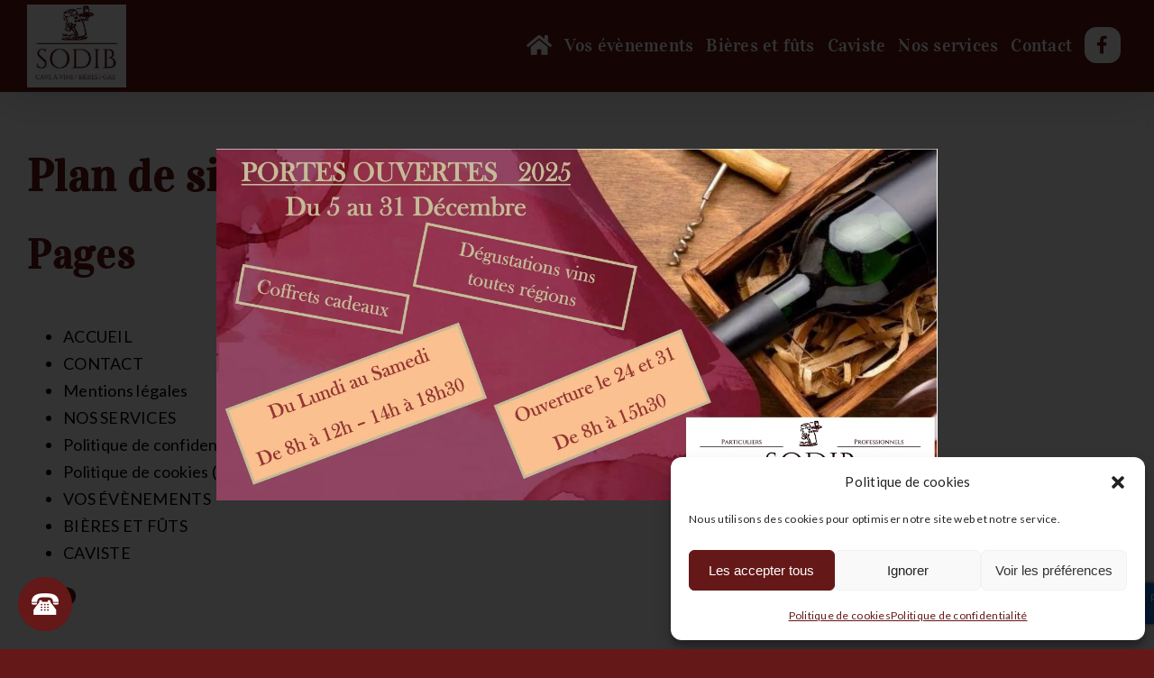

--- FILE ---
content_type: text/html; charset=utf-8
request_url: https://www.google.com/recaptcha/api2/anchor?ar=1&k=6LdgRDssAAAAACs2zZmtObzmKb_Wn80zAFDvhCNN&co=aHR0cHM6Ly93d3cuc29kaWIuZnI6NDQz&hl=en&v=PoyoqOPhxBO7pBk68S4YbpHZ&size=invisible&anchor-ms=20000&execute-ms=30000&cb=mxbcwbcu7685
body_size: 48658
content:
<!DOCTYPE HTML><html dir="ltr" lang="en"><head><meta http-equiv="Content-Type" content="text/html; charset=UTF-8">
<meta http-equiv="X-UA-Compatible" content="IE=edge">
<title>reCAPTCHA</title>
<style type="text/css">
/* cyrillic-ext */
@font-face {
  font-family: 'Roboto';
  font-style: normal;
  font-weight: 400;
  font-stretch: 100%;
  src: url(//fonts.gstatic.com/s/roboto/v48/KFO7CnqEu92Fr1ME7kSn66aGLdTylUAMa3GUBHMdazTgWw.woff2) format('woff2');
  unicode-range: U+0460-052F, U+1C80-1C8A, U+20B4, U+2DE0-2DFF, U+A640-A69F, U+FE2E-FE2F;
}
/* cyrillic */
@font-face {
  font-family: 'Roboto';
  font-style: normal;
  font-weight: 400;
  font-stretch: 100%;
  src: url(//fonts.gstatic.com/s/roboto/v48/KFO7CnqEu92Fr1ME7kSn66aGLdTylUAMa3iUBHMdazTgWw.woff2) format('woff2');
  unicode-range: U+0301, U+0400-045F, U+0490-0491, U+04B0-04B1, U+2116;
}
/* greek-ext */
@font-face {
  font-family: 'Roboto';
  font-style: normal;
  font-weight: 400;
  font-stretch: 100%;
  src: url(//fonts.gstatic.com/s/roboto/v48/KFO7CnqEu92Fr1ME7kSn66aGLdTylUAMa3CUBHMdazTgWw.woff2) format('woff2');
  unicode-range: U+1F00-1FFF;
}
/* greek */
@font-face {
  font-family: 'Roboto';
  font-style: normal;
  font-weight: 400;
  font-stretch: 100%;
  src: url(//fonts.gstatic.com/s/roboto/v48/KFO7CnqEu92Fr1ME7kSn66aGLdTylUAMa3-UBHMdazTgWw.woff2) format('woff2');
  unicode-range: U+0370-0377, U+037A-037F, U+0384-038A, U+038C, U+038E-03A1, U+03A3-03FF;
}
/* math */
@font-face {
  font-family: 'Roboto';
  font-style: normal;
  font-weight: 400;
  font-stretch: 100%;
  src: url(//fonts.gstatic.com/s/roboto/v48/KFO7CnqEu92Fr1ME7kSn66aGLdTylUAMawCUBHMdazTgWw.woff2) format('woff2');
  unicode-range: U+0302-0303, U+0305, U+0307-0308, U+0310, U+0312, U+0315, U+031A, U+0326-0327, U+032C, U+032F-0330, U+0332-0333, U+0338, U+033A, U+0346, U+034D, U+0391-03A1, U+03A3-03A9, U+03B1-03C9, U+03D1, U+03D5-03D6, U+03F0-03F1, U+03F4-03F5, U+2016-2017, U+2034-2038, U+203C, U+2040, U+2043, U+2047, U+2050, U+2057, U+205F, U+2070-2071, U+2074-208E, U+2090-209C, U+20D0-20DC, U+20E1, U+20E5-20EF, U+2100-2112, U+2114-2115, U+2117-2121, U+2123-214F, U+2190, U+2192, U+2194-21AE, U+21B0-21E5, U+21F1-21F2, U+21F4-2211, U+2213-2214, U+2216-22FF, U+2308-230B, U+2310, U+2319, U+231C-2321, U+2336-237A, U+237C, U+2395, U+239B-23B7, U+23D0, U+23DC-23E1, U+2474-2475, U+25AF, U+25B3, U+25B7, U+25BD, U+25C1, U+25CA, U+25CC, U+25FB, U+266D-266F, U+27C0-27FF, U+2900-2AFF, U+2B0E-2B11, U+2B30-2B4C, U+2BFE, U+3030, U+FF5B, U+FF5D, U+1D400-1D7FF, U+1EE00-1EEFF;
}
/* symbols */
@font-face {
  font-family: 'Roboto';
  font-style: normal;
  font-weight: 400;
  font-stretch: 100%;
  src: url(//fonts.gstatic.com/s/roboto/v48/KFO7CnqEu92Fr1ME7kSn66aGLdTylUAMaxKUBHMdazTgWw.woff2) format('woff2');
  unicode-range: U+0001-000C, U+000E-001F, U+007F-009F, U+20DD-20E0, U+20E2-20E4, U+2150-218F, U+2190, U+2192, U+2194-2199, U+21AF, U+21E6-21F0, U+21F3, U+2218-2219, U+2299, U+22C4-22C6, U+2300-243F, U+2440-244A, U+2460-24FF, U+25A0-27BF, U+2800-28FF, U+2921-2922, U+2981, U+29BF, U+29EB, U+2B00-2BFF, U+4DC0-4DFF, U+FFF9-FFFB, U+10140-1018E, U+10190-1019C, U+101A0, U+101D0-101FD, U+102E0-102FB, U+10E60-10E7E, U+1D2C0-1D2D3, U+1D2E0-1D37F, U+1F000-1F0FF, U+1F100-1F1AD, U+1F1E6-1F1FF, U+1F30D-1F30F, U+1F315, U+1F31C, U+1F31E, U+1F320-1F32C, U+1F336, U+1F378, U+1F37D, U+1F382, U+1F393-1F39F, U+1F3A7-1F3A8, U+1F3AC-1F3AF, U+1F3C2, U+1F3C4-1F3C6, U+1F3CA-1F3CE, U+1F3D4-1F3E0, U+1F3ED, U+1F3F1-1F3F3, U+1F3F5-1F3F7, U+1F408, U+1F415, U+1F41F, U+1F426, U+1F43F, U+1F441-1F442, U+1F444, U+1F446-1F449, U+1F44C-1F44E, U+1F453, U+1F46A, U+1F47D, U+1F4A3, U+1F4B0, U+1F4B3, U+1F4B9, U+1F4BB, U+1F4BF, U+1F4C8-1F4CB, U+1F4D6, U+1F4DA, U+1F4DF, U+1F4E3-1F4E6, U+1F4EA-1F4ED, U+1F4F7, U+1F4F9-1F4FB, U+1F4FD-1F4FE, U+1F503, U+1F507-1F50B, U+1F50D, U+1F512-1F513, U+1F53E-1F54A, U+1F54F-1F5FA, U+1F610, U+1F650-1F67F, U+1F687, U+1F68D, U+1F691, U+1F694, U+1F698, U+1F6AD, U+1F6B2, U+1F6B9-1F6BA, U+1F6BC, U+1F6C6-1F6CF, U+1F6D3-1F6D7, U+1F6E0-1F6EA, U+1F6F0-1F6F3, U+1F6F7-1F6FC, U+1F700-1F7FF, U+1F800-1F80B, U+1F810-1F847, U+1F850-1F859, U+1F860-1F887, U+1F890-1F8AD, U+1F8B0-1F8BB, U+1F8C0-1F8C1, U+1F900-1F90B, U+1F93B, U+1F946, U+1F984, U+1F996, U+1F9E9, U+1FA00-1FA6F, U+1FA70-1FA7C, U+1FA80-1FA89, U+1FA8F-1FAC6, U+1FACE-1FADC, U+1FADF-1FAE9, U+1FAF0-1FAF8, U+1FB00-1FBFF;
}
/* vietnamese */
@font-face {
  font-family: 'Roboto';
  font-style: normal;
  font-weight: 400;
  font-stretch: 100%;
  src: url(//fonts.gstatic.com/s/roboto/v48/KFO7CnqEu92Fr1ME7kSn66aGLdTylUAMa3OUBHMdazTgWw.woff2) format('woff2');
  unicode-range: U+0102-0103, U+0110-0111, U+0128-0129, U+0168-0169, U+01A0-01A1, U+01AF-01B0, U+0300-0301, U+0303-0304, U+0308-0309, U+0323, U+0329, U+1EA0-1EF9, U+20AB;
}
/* latin-ext */
@font-face {
  font-family: 'Roboto';
  font-style: normal;
  font-weight: 400;
  font-stretch: 100%;
  src: url(//fonts.gstatic.com/s/roboto/v48/KFO7CnqEu92Fr1ME7kSn66aGLdTylUAMa3KUBHMdazTgWw.woff2) format('woff2');
  unicode-range: U+0100-02BA, U+02BD-02C5, U+02C7-02CC, U+02CE-02D7, U+02DD-02FF, U+0304, U+0308, U+0329, U+1D00-1DBF, U+1E00-1E9F, U+1EF2-1EFF, U+2020, U+20A0-20AB, U+20AD-20C0, U+2113, U+2C60-2C7F, U+A720-A7FF;
}
/* latin */
@font-face {
  font-family: 'Roboto';
  font-style: normal;
  font-weight: 400;
  font-stretch: 100%;
  src: url(//fonts.gstatic.com/s/roboto/v48/KFO7CnqEu92Fr1ME7kSn66aGLdTylUAMa3yUBHMdazQ.woff2) format('woff2');
  unicode-range: U+0000-00FF, U+0131, U+0152-0153, U+02BB-02BC, U+02C6, U+02DA, U+02DC, U+0304, U+0308, U+0329, U+2000-206F, U+20AC, U+2122, U+2191, U+2193, U+2212, U+2215, U+FEFF, U+FFFD;
}
/* cyrillic-ext */
@font-face {
  font-family: 'Roboto';
  font-style: normal;
  font-weight: 500;
  font-stretch: 100%;
  src: url(//fonts.gstatic.com/s/roboto/v48/KFO7CnqEu92Fr1ME7kSn66aGLdTylUAMa3GUBHMdazTgWw.woff2) format('woff2');
  unicode-range: U+0460-052F, U+1C80-1C8A, U+20B4, U+2DE0-2DFF, U+A640-A69F, U+FE2E-FE2F;
}
/* cyrillic */
@font-face {
  font-family: 'Roboto';
  font-style: normal;
  font-weight: 500;
  font-stretch: 100%;
  src: url(//fonts.gstatic.com/s/roboto/v48/KFO7CnqEu92Fr1ME7kSn66aGLdTylUAMa3iUBHMdazTgWw.woff2) format('woff2');
  unicode-range: U+0301, U+0400-045F, U+0490-0491, U+04B0-04B1, U+2116;
}
/* greek-ext */
@font-face {
  font-family: 'Roboto';
  font-style: normal;
  font-weight: 500;
  font-stretch: 100%;
  src: url(//fonts.gstatic.com/s/roboto/v48/KFO7CnqEu92Fr1ME7kSn66aGLdTylUAMa3CUBHMdazTgWw.woff2) format('woff2');
  unicode-range: U+1F00-1FFF;
}
/* greek */
@font-face {
  font-family: 'Roboto';
  font-style: normal;
  font-weight: 500;
  font-stretch: 100%;
  src: url(//fonts.gstatic.com/s/roboto/v48/KFO7CnqEu92Fr1ME7kSn66aGLdTylUAMa3-UBHMdazTgWw.woff2) format('woff2');
  unicode-range: U+0370-0377, U+037A-037F, U+0384-038A, U+038C, U+038E-03A1, U+03A3-03FF;
}
/* math */
@font-face {
  font-family: 'Roboto';
  font-style: normal;
  font-weight: 500;
  font-stretch: 100%;
  src: url(//fonts.gstatic.com/s/roboto/v48/KFO7CnqEu92Fr1ME7kSn66aGLdTylUAMawCUBHMdazTgWw.woff2) format('woff2');
  unicode-range: U+0302-0303, U+0305, U+0307-0308, U+0310, U+0312, U+0315, U+031A, U+0326-0327, U+032C, U+032F-0330, U+0332-0333, U+0338, U+033A, U+0346, U+034D, U+0391-03A1, U+03A3-03A9, U+03B1-03C9, U+03D1, U+03D5-03D6, U+03F0-03F1, U+03F4-03F5, U+2016-2017, U+2034-2038, U+203C, U+2040, U+2043, U+2047, U+2050, U+2057, U+205F, U+2070-2071, U+2074-208E, U+2090-209C, U+20D0-20DC, U+20E1, U+20E5-20EF, U+2100-2112, U+2114-2115, U+2117-2121, U+2123-214F, U+2190, U+2192, U+2194-21AE, U+21B0-21E5, U+21F1-21F2, U+21F4-2211, U+2213-2214, U+2216-22FF, U+2308-230B, U+2310, U+2319, U+231C-2321, U+2336-237A, U+237C, U+2395, U+239B-23B7, U+23D0, U+23DC-23E1, U+2474-2475, U+25AF, U+25B3, U+25B7, U+25BD, U+25C1, U+25CA, U+25CC, U+25FB, U+266D-266F, U+27C0-27FF, U+2900-2AFF, U+2B0E-2B11, U+2B30-2B4C, U+2BFE, U+3030, U+FF5B, U+FF5D, U+1D400-1D7FF, U+1EE00-1EEFF;
}
/* symbols */
@font-face {
  font-family: 'Roboto';
  font-style: normal;
  font-weight: 500;
  font-stretch: 100%;
  src: url(//fonts.gstatic.com/s/roboto/v48/KFO7CnqEu92Fr1ME7kSn66aGLdTylUAMaxKUBHMdazTgWw.woff2) format('woff2');
  unicode-range: U+0001-000C, U+000E-001F, U+007F-009F, U+20DD-20E0, U+20E2-20E4, U+2150-218F, U+2190, U+2192, U+2194-2199, U+21AF, U+21E6-21F0, U+21F3, U+2218-2219, U+2299, U+22C4-22C6, U+2300-243F, U+2440-244A, U+2460-24FF, U+25A0-27BF, U+2800-28FF, U+2921-2922, U+2981, U+29BF, U+29EB, U+2B00-2BFF, U+4DC0-4DFF, U+FFF9-FFFB, U+10140-1018E, U+10190-1019C, U+101A0, U+101D0-101FD, U+102E0-102FB, U+10E60-10E7E, U+1D2C0-1D2D3, U+1D2E0-1D37F, U+1F000-1F0FF, U+1F100-1F1AD, U+1F1E6-1F1FF, U+1F30D-1F30F, U+1F315, U+1F31C, U+1F31E, U+1F320-1F32C, U+1F336, U+1F378, U+1F37D, U+1F382, U+1F393-1F39F, U+1F3A7-1F3A8, U+1F3AC-1F3AF, U+1F3C2, U+1F3C4-1F3C6, U+1F3CA-1F3CE, U+1F3D4-1F3E0, U+1F3ED, U+1F3F1-1F3F3, U+1F3F5-1F3F7, U+1F408, U+1F415, U+1F41F, U+1F426, U+1F43F, U+1F441-1F442, U+1F444, U+1F446-1F449, U+1F44C-1F44E, U+1F453, U+1F46A, U+1F47D, U+1F4A3, U+1F4B0, U+1F4B3, U+1F4B9, U+1F4BB, U+1F4BF, U+1F4C8-1F4CB, U+1F4D6, U+1F4DA, U+1F4DF, U+1F4E3-1F4E6, U+1F4EA-1F4ED, U+1F4F7, U+1F4F9-1F4FB, U+1F4FD-1F4FE, U+1F503, U+1F507-1F50B, U+1F50D, U+1F512-1F513, U+1F53E-1F54A, U+1F54F-1F5FA, U+1F610, U+1F650-1F67F, U+1F687, U+1F68D, U+1F691, U+1F694, U+1F698, U+1F6AD, U+1F6B2, U+1F6B9-1F6BA, U+1F6BC, U+1F6C6-1F6CF, U+1F6D3-1F6D7, U+1F6E0-1F6EA, U+1F6F0-1F6F3, U+1F6F7-1F6FC, U+1F700-1F7FF, U+1F800-1F80B, U+1F810-1F847, U+1F850-1F859, U+1F860-1F887, U+1F890-1F8AD, U+1F8B0-1F8BB, U+1F8C0-1F8C1, U+1F900-1F90B, U+1F93B, U+1F946, U+1F984, U+1F996, U+1F9E9, U+1FA00-1FA6F, U+1FA70-1FA7C, U+1FA80-1FA89, U+1FA8F-1FAC6, U+1FACE-1FADC, U+1FADF-1FAE9, U+1FAF0-1FAF8, U+1FB00-1FBFF;
}
/* vietnamese */
@font-face {
  font-family: 'Roboto';
  font-style: normal;
  font-weight: 500;
  font-stretch: 100%;
  src: url(//fonts.gstatic.com/s/roboto/v48/KFO7CnqEu92Fr1ME7kSn66aGLdTylUAMa3OUBHMdazTgWw.woff2) format('woff2');
  unicode-range: U+0102-0103, U+0110-0111, U+0128-0129, U+0168-0169, U+01A0-01A1, U+01AF-01B0, U+0300-0301, U+0303-0304, U+0308-0309, U+0323, U+0329, U+1EA0-1EF9, U+20AB;
}
/* latin-ext */
@font-face {
  font-family: 'Roboto';
  font-style: normal;
  font-weight: 500;
  font-stretch: 100%;
  src: url(//fonts.gstatic.com/s/roboto/v48/KFO7CnqEu92Fr1ME7kSn66aGLdTylUAMa3KUBHMdazTgWw.woff2) format('woff2');
  unicode-range: U+0100-02BA, U+02BD-02C5, U+02C7-02CC, U+02CE-02D7, U+02DD-02FF, U+0304, U+0308, U+0329, U+1D00-1DBF, U+1E00-1E9F, U+1EF2-1EFF, U+2020, U+20A0-20AB, U+20AD-20C0, U+2113, U+2C60-2C7F, U+A720-A7FF;
}
/* latin */
@font-face {
  font-family: 'Roboto';
  font-style: normal;
  font-weight: 500;
  font-stretch: 100%;
  src: url(//fonts.gstatic.com/s/roboto/v48/KFO7CnqEu92Fr1ME7kSn66aGLdTylUAMa3yUBHMdazQ.woff2) format('woff2');
  unicode-range: U+0000-00FF, U+0131, U+0152-0153, U+02BB-02BC, U+02C6, U+02DA, U+02DC, U+0304, U+0308, U+0329, U+2000-206F, U+20AC, U+2122, U+2191, U+2193, U+2212, U+2215, U+FEFF, U+FFFD;
}
/* cyrillic-ext */
@font-face {
  font-family: 'Roboto';
  font-style: normal;
  font-weight: 900;
  font-stretch: 100%;
  src: url(//fonts.gstatic.com/s/roboto/v48/KFO7CnqEu92Fr1ME7kSn66aGLdTylUAMa3GUBHMdazTgWw.woff2) format('woff2');
  unicode-range: U+0460-052F, U+1C80-1C8A, U+20B4, U+2DE0-2DFF, U+A640-A69F, U+FE2E-FE2F;
}
/* cyrillic */
@font-face {
  font-family: 'Roboto';
  font-style: normal;
  font-weight: 900;
  font-stretch: 100%;
  src: url(//fonts.gstatic.com/s/roboto/v48/KFO7CnqEu92Fr1ME7kSn66aGLdTylUAMa3iUBHMdazTgWw.woff2) format('woff2');
  unicode-range: U+0301, U+0400-045F, U+0490-0491, U+04B0-04B1, U+2116;
}
/* greek-ext */
@font-face {
  font-family: 'Roboto';
  font-style: normal;
  font-weight: 900;
  font-stretch: 100%;
  src: url(//fonts.gstatic.com/s/roboto/v48/KFO7CnqEu92Fr1ME7kSn66aGLdTylUAMa3CUBHMdazTgWw.woff2) format('woff2');
  unicode-range: U+1F00-1FFF;
}
/* greek */
@font-face {
  font-family: 'Roboto';
  font-style: normal;
  font-weight: 900;
  font-stretch: 100%;
  src: url(//fonts.gstatic.com/s/roboto/v48/KFO7CnqEu92Fr1ME7kSn66aGLdTylUAMa3-UBHMdazTgWw.woff2) format('woff2');
  unicode-range: U+0370-0377, U+037A-037F, U+0384-038A, U+038C, U+038E-03A1, U+03A3-03FF;
}
/* math */
@font-face {
  font-family: 'Roboto';
  font-style: normal;
  font-weight: 900;
  font-stretch: 100%;
  src: url(//fonts.gstatic.com/s/roboto/v48/KFO7CnqEu92Fr1ME7kSn66aGLdTylUAMawCUBHMdazTgWw.woff2) format('woff2');
  unicode-range: U+0302-0303, U+0305, U+0307-0308, U+0310, U+0312, U+0315, U+031A, U+0326-0327, U+032C, U+032F-0330, U+0332-0333, U+0338, U+033A, U+0346, U+034D, U+0391-03A1, U+03A3-03A9, U+03B1-03C9, U+03D1, U+03D5-03D6, U+03F0-03F1, U+03F4-03F5, U+2016-2017, U+2034-2038, U+203C, U+2040, U+2043, U+2047, U+2050, U+2057, U+205F, U+2070-2071, U+2074-208E, U+2090-209C, U+20D0-20DC, U+20E1, U+20E5-20EF, U+2100-2112, U+2114-2115, U+2117-2121, U+2123-214F, U+2190, U+2192, U+2194-21AE, U+21B0-21E5, U+21F1-21F2, U+21F4-2211, U+2213-2214, U+2216-22FF, U+2308-230B, U+2310, U+2319, U+231C-2321, U+2336-237A, U+237C, U+2395, U+239B-23B7, U+23D0, U+23DC-23E1, U+2474-2475, U+25AF, U+25B3, U+25B7, U+25BD, U+25C1, U+25CA, U+25CC, U+25FB, U+266D-266F, U+27C0-27FF, U+2900-2AFF, U+2B0E-2B11, U+2B30-2B4C, U+2BFE, U+3030, U+FF5B, U+FF5D, U+1D400-1D7FF, U+1EE00-1EEFF;
}
/* symbols */
@font-face {
  font-family: 'Roboto';
  font-style: normal;
  font-weight: 900;
  font-stretch: 100%;
  src: url(//fonts.gstatic.com/s/roboto/v48/KFO7CnqEu92Fr1ME7kSn66aGLdTylUAMaxKUBHMdazTgWw.woff2) format('woff2');
  unicode-range: U+0001-000C, U+000E-001F, U+007F-009F, U+20DD-20E0, U+20E2-20E4, U+2150-218F, U+2190, U+2192, U+2194-2199, U+21AF, U+21E6-21F0, U+21F3, U+2218-2219, U+2299, U+22C4-22C6, U+2300-243F, U+2440-244A, U+2460-24FF, U+25A0-27BF, U+2800-28FF, U+2921-2922, U+2981, U+29BF, U+29EB, U+2B00-2BFF, U+4DC0-4DFF, U+FFF9-FFFB, U+10140-1018E, U+10190-1019C, U+101A0, U+101D0-101FD, U+102E0-102FB, U+10E60-10E7E, U+1D2C0-1D2D3, U+1D2E0-1D37F, U+1F000-1F0FF, U+1F100-1F1AD, U+1F1E6-1F1FF, U+1F30D-1F30F, U+1F315, U+1F31C, U+1F31E, U+1F320-1F32C, U+1F336, U+1F378, U+1F37D, U+1F382, U+1F393-1F39F, U+1F3A7-1F3A8, U+1F3AC-1F3AF, U+1F3C2, U+1F3C4-1F3C6, U+1F3CA-1F3CE, U+1F3D4-1F3E0, U+1F3ED, U+1F3F1-1F3F3, U+1F3F5-1F3F7, U+1F408, U+1F415, U+1F41F, U+1F426, U+1F43F, U+1F441-1F442, U+1F444, U+1F446-1F449, U+1F44C-1F44E, U+1F453, U+1F46A, U+1F47D, U+1F4A3, U+1F4B0, U+1F4B3, U+1F4B9, U+1F4BB, U+1F4BF, U+1F4C8-1F4CB, U+1F4D6, U+1F4DA, U+1F4DF, U+1F4E3-1F4E6, U+1F4EA-1F4ED, U+1F4F7, U+1F4F9-1F4FB, U+1F4FD-1F4FE, U+1F503, U+1F507-1F50B, U+1F50D, U+1F512-1F513, U+1F53E-1F54A, U+1F54F-1F5FA, U+1F610, U+1F650-1F67F, U+1F687, U+1F68D, U+1F691, U+1F694, U+1F698, U+1F6AD, U+1F6B2, U+1F6B9-1F6BA, U+1F6BC, U+1F6C6-1F6CF, U+1F6D3-1F6D7, U+1F6E0-1F6EA, U+1F6F0-1F6F3, U+1F6F7-1F6FC, U+1F700-1F7FF, U+1F800-1F80B, U+1F810-1F847, U+1F850-1F859, U+1F860-1F887, U+1F890-1F8AD, U+1F8B0-1F8BB, U+1F8C0-1F8C1, U+1F900-1F90B, U+1F93B, U+1F946, U+1F984, U+1F996, U+1F9E9, U+1FA00-1FA6F, U+1FA70-1FA7C, U+1FA80-1FA89, U+1FA8F-1FAC6, U+1FACE-1FADC, U+1FADF-1FAE9, U+1FAF0-1FAF8, U+1FB00-1FBFF;
}
/* vietnamese */
@font-face {
  font-family: 'Roboto';
  font-style: normal;
  font-weight: 900;
  font-stretch: 100%;
  src: url(//fonts.gstatic.com/s/roboto/v48/KFO7CnqEu92Fr1ME7kSn66aGLdTylUAMa3OUBHMdazTgWw.woff2) format('woff2');
  unicode-range: U+0102-0103, U+0110-0111, U+0128-0129, U+0168-0169, U+01A0-01A1, U+01AF-01B0, U+0300-0301, U+0303-0304, U+0308-0309, U+0323, U+0329, U+1EA0-1EF9, U+20AB;
}
/* latin-ext */
@font-face {
  font-family: 'Roboto';
  font-style: normal;
  font-weight: 900;
  font-stretch: 100%;
  src: url(//fonts.gstatic.com/s/roboto/v48/KFO7CnqEu92Fr1ME7kSn66aGLdTylUAMa3KUBHMdazTgWw.woff2) format('woff2');
  unicode-range: U+0100-02BA, U+02BD-02C5, U+02C7-02CC, U+02CE-02D7, U+02DD-02FF, U+0304, U+0308, U+0329, U+1D00-1DBF, U+1E00-1E9F, U+1EF2-1EFF, U+2020, U+20A0-20AB, U+20AD-20C0, U+2113, U+2C60-2C7F, U+A720-A7FF;
}
/* latin */
@font-face {
  font-family: 'Roboto';
  font-style: normal;
  font-weight: 900;
  font-stretch: 100%;
  src: url(//fonts.gstatic.com/s/roboto/v48/KFO7CnqEu92Fr1ME7kSn66aGLdTylUAMa3yUBHMdazQ.woff2) format('woff2');
  unicode-range: U+0000-00FF, U+0131, U+0152-0153, U+02BB-02BC, U+02C6, U+02DA, U+02DC, U+0304, U+0308, U+0329, U+2000-206F, U+20AC, U+2122, U+2191, U+2193, U+2212, U+2215, U+FEFF, U+FFFD;
}

</style>
<link rel="stylesheet" type="text/css" href="https://www.gstatic.com/recaptcha/releases/PoyoqOPhxBO7pBk68S4YbpHZ/styles__ltr.css">
<script nonce="e9TEzaZU3xwXvD1k2SZFNg" type="text/javascript">window['__recaptcha_api'] = 'https://www.google.com/recaptcha/api2/';</script>
<script type="text/javascript" src="https://www.gstatic.com/recaptcha/releases/PoyoqOPhxBO7pBk68S4YbpHZ/recaptcha__en.js" nonce="e9TEzaZU3xwXvD1k2SZFNg">
      
    </script></head>
<body><div id="rc-anchor-alert" class="rc-anchor-alert"></div>
<input type="hidden" id="recaptcha-token" value="[base64]">
<script type="text/javascript" nonce="e9TEzaZU3xwXvD1k2SZFNg">
      recaptcha.anchor.Main.init("[\x22ainput\x22,[\x22bgdata\x22,\x22\x22,\[base64]/[base64]/[base64]/bmV3IHJbeF0oY1swXSk6RT09Mj9uZXcgclt4XShjWzBdLGNbMV0pOkU9PTM/bmV3IHJbeF0oY1swXSxjWzFdLGNbMl0pOkU9PTQ/[base64]/[base64]/[base64]/[base64]/[base64]/[base64]/[base64]/[base64]\x22,\[base64]\\u003d\x22,\x22w4/ChhXDuFIXMsO/wrN5VsO/w7vDksKpwqtaAX0DwoTChMOWbixMVjHCsj4fY8OmS8KcKX1pw7rDszjDqcK4fcOgSsKnNcOxSsKMJ8OQwr1JwpxVMADDgCIJKGnDrBHDvgE0wqUuARFtRTU/NRfCvsKbesOPCsK9w5zDoS/CnibDrMOKwrvDl2xEw4bCq8O7w4QnJMKeZsOQwqXCoDzCox7DhD8tZMK1YHfDnQ5/O8Kiw6kSw7xYecK6XTIgw5rCqhF1byYdw4PDhsKmNS/ChsO1wrzDi8OMw7YNG1ZQwpLCvMKyw5d0P8KDw63Dg8KEJ8KZw5jCocK2wqHCslU+CsKWwoZRw5x6IsKrworCo8KWPw/CmcOXXBrCkMKzDBTClcKgwqXCiVzDpBXClsOjwp1Kw4PCt8OqJ2/DgSrCv3DDqMOpwq3DtRfDsmMyw5okLMOZZcOiw6jDmSvDuBDDrjjDih9+PEUDwociwpvClQswXsOnE8Ozw5VDdjUSwr4hdmbDix7Dq8OJw6rDvsK5wrQEwqp0w4pffMOtwrYnwpDDosKdw5I/w5/[base64]/CqxpSPsKJacKVSsKUXMK+w4h0QsKHT1FuwrRSI8KOw7jDmgkMPGFheWYsw5TDsMK7w7wueMOXFA8aVQxgcsK4CUtSGT9dBS5BwpQ+YMOnw7cgwprCpcONwqxzXz5FHsKew5h1wpzDn8O2TcOBacOlw5/CucKNP1g6wpnCp8KCH8Kad8KqwovCosOaw4peSWswf8OYRRtIL0Qjw4PCmsKreHJ5VnNyC8K9wpxpw5N8w5Y6wqY/w6PCk0AqBcOyw6QdVMOcwr/DmAIFw7/Dl3jCiMKMd0rCi8OQVTgSw4Ruw510w7BaV8K4VcOnK2HClcO5H8K0TzIVe8OBwrY5w6VxL8OsXlApwpXConwyCcKKFkvDmmjDisKdw7nCqFNdbMK4NcK9KC7DvcOSPR7ChcObX0zCpcKNSULDmMKcKyDChhfDlw7CpwvDnXvDliEhwoTCssO/RcKDw6ojwoRAwpjCvMKBLlFJIRxjwoPDhMKlw5YcwobCgHLCgBEgOFrCisK9dADDt8KrLFzDu8KWa0vDkQvDjsOWBSjChxnDpMKZwodufMOlPE9pw4JNwovCjcKCw5x2Cz0cw6HDrsKjGcOVwprDscOcw7t3wpEFLRRPMh/[base64]/Dr3hnW8OSN8KvUVwrwq7DnsOCwqTCvWY8Q8K6w7bCtsKkw5c6woNBw4lJwpPDtcOQRMOgMsOEw74Wwq1rM8KUcEAww7rCnhE8w7jCgBwTwoHDul7Ch0wfw7bCsMOPwqh/AgDDicOiwooHGMO3fsKiw4YKOMO0GWAYW23DjMKSRcKPEsONF1FxXcODEMKbTmg5PGnDjMOKw4ZsYsOJWHASI3xXw4/CrMOxCFPDnCfDrnHDkSPCt8KSwokuJsOUwp/Cky3CrMOhVDnDnF8CWQlDU8KUU8K9XSPDmCpWw5cRCjbDrsKcw5fCj8K8IgAGw7nDjE5ORXPCpcK6wpDClMOEw4HDnsORw7/DnMOewpxQbkrCpMKXLiYlC8OiwpEDw6LDnsOOw4HDpU3DgsKPwrPCosKKwpQBYMKzCHHDjMO2a8KsWMO9w5/DvhdAwpxXwp11b8K2CR3DocOPw6LCmFfCuMOVw5TCvMO2ShwNw7HCv8KZwpjDk359w4hRdsKuw4YOOcKRwqp7wrZ/d3tHcXjDuiEdRlJTw69Ow6vDo8Kiwq3DvBJDwrcUwrAfFkAywqrDtMO/W8O2Q8K/KsKlTm1FwoJCw6zDj0HDth3CvU0QH8KGwoZdGcOBwoxewrHDmR7CvWJawqzDn8Kswo3ChMOYE8KSwpTDiMKkw6tpOsKRXg9Yw7XDisOiwpHCll0ZJhIFJMKbDEzCr8Khbw/DncKQw6/DlMKBw6rChsOzcsOaw7nDlcOPacKYfsKAwqEfJG/CjVtJUsKgw6jDoMKgecOvf8OCw48VImfCmzbDsj1mICVMWA9bBHcOwoQyw7snwoHChMKVPsK3w67Dk2YwE0stdcKHUwnDh8KVw4bDkcKUXX/CgsOePljDocKiOFjDlhBOwoLCkl0wwpDDtRx8CDzDrcOBQFEsaClRwrHDpGxfIhQQwqdtJ8ObwoYrW8KBwpQ0w7kKZsOHwpLDh3AzwonDikPCoMOWXkzDjMKecsOnb8KTwqLDmcKiFUohw7TDuycrMMKYwrYkSjXDoQEtw7ljBWVCw7zCi0NKwonDqsOkacKDwovCrg/CslkNw5DDqiJaThR2N2TDpwpWCMOUUyXDmMOSwph+WgNUwr0/wpgcKW/CisKsD1lOCjIXwrHCq8KvNSrCtCTCp20FF8ORXsKJw4Qpwp7Cl8KAw7zCo8OZwpgURMKZw6pUDsK/w4fCkW7CssORwoXCpHZvw4fCo07DqjPCpcODIj/DoFUdw7fCijZnw7LDvcKRw5rDlBXCmcOQw698wpjDglrCicK1Kg8Bw5PDlhDDjcKve8KBRcOQLlbCnwxqeMK4X8OHJknCkMOuw4FUBFTCtG43XMKhw4PDr8K1P8K7HcOMM8Kcw6vCgAvDkBPDpcKJKcKKwp1+w4fDkQxFeE/DvRPCvVBITVZiwpnCmG3CrMO/JATCnsKjecKtU8K9Sm7CisKmw6TDl8KDJQfCol/[base64]/DjMOew5QDLMOae8OUwqtuQ8KhwoU/w4bCpsO7wo3Cn8KfwpbCsHbDjSbCskHDgsOgWMK6UsOoaMOdw4/[base64]/[base64]/DcKywpzCpcK3wqJpwrrDlcKhSsOMw4ZBwoRiZW5IOwI8w4LCs8KaH1rDpsKGccOzAsKkOVnCgcODwqTDrnAKfRrDjsK0DsKPw5EEeG3DrWJBw4LDv2nCgyLDnsO6UMOebkfDmj/[base64]/aEXDl8OMAX4GcsKrTE/CtsK1R8Oka8K/[base64]/DoyfClxHDvUPDnAfCucOew4vDtcKsw6AWwrvDlW3CjcK9ZC52w70MwqHDisO3wr/CpcObwokiwrfDqMK6NW7DpnzCmX0kFMOVfsO+BERWCgzChEcawqQWwoLDhhUKwpcCwohXIgPDocKPwrTDmcOME8ODEcOPaEzDrlLDhRPCrsKUIUfCnMKfCS4Ewp7CnkfClsKlwpXDvzPCj348wqxFasO1bkhiwqUtJhfDnMKgw6BQw4E/[base64]/RsKmLMKCwoYFw4EwbMO0YxbDq0LDusK/VE3DgQtWGcKdw4TCqnfDvsO8w79tRz/CsMOHwqzDi3Z0w5bDtW7DnsOJw7XCshbChwjDkMKiwoxoO8KVQ8K8w55PGmPDgGZ1N8OqwrJwwqzCjSvDvXvDjcOpwqTDhEzCq8KFw4LDjMKPV1hCC8KFwrHCrsOGVWzDtnXCosKLeyLCsMKZesOjwrnDol/[base64]/[base64]/DhBvCjcKzw6TCin3Dp8O+Gi7DicKxCsKASsOqwpPCqRPDoMKyw4DCtVvDtMOfw5/DvsKDw7tKwrEHRcOsDgHCkMKbwpLCoV/Cp8Obw4PDkjtYHMOjw6rDtSfCr3jCrMKULVHCozTClsORZl3CpUMsdcOFwpXDoyhqaQHCh8ORw6IKelkuwojDtxTDiAZTDlosw6nCjhwhZlhFPSjCjlh7w6jDvVPDmxzDtsKkwprDrnklw6hoQ8Osw4LDl8KwwozDlmsxw69Tw6/CgMOBQ0wKw5fDqMOWwqHDhCfCnMOBfCdYwoAgEwMIwp3DsicSw7t4w68FQcKZVlojw6ptKMOaw4cCLcKvwofCocOZwoRJw7PCj8OWXcK7w7DDuMOAG8OiVsKMw7wlwp/[base64]/DnsOwwq8AMMKILCMNw4lRwrV2w7LDnX0JHcKkw5XDtsODwr3CmcKLwqPDgC09wqTChcKPw5xUC8OqwrNew5HDqkvChsK8worDt2oww6lmwrTCvAvCvsKPwodgPMOSw6PDucO/[base64]/w6VQVGPDkm9TwpbDuDd2Uglbw7TDhMK7w44vBnPCucOywrkdDThxw4UZw40rGsKWTw7CksOOw4HCuy8iTMOiw7cmwqgzfsKWccKHwoI7Cz8fQcK6wqTCtnfCsSoZw5Bfw77CpcOBw70/GxTCjVEvwpE3w6jDqMO7eGgUw67CqXFDWwkOw5nCncKER8OzwpXDkMOuwpLCrMKow6AJwosaPAF/FsOjwqTDuBMsw4/DscKSbMKpw53DicKsw5PDscOQwpPDosKzw6HCoUzDkkvCm8K2wps9UMO0wp5vEnDDly4pPwrDtsOvYsKWRsOjw7nDkBVmSMKwfCzDicKaZMOWwpcywo1iwqNWFMKnwrwMVcKDWGh5wr9lwqbCoTPDlRw2N2DDjDjCtSwQw6ArwoTCoUA4w4vDtMKdwqUdKV/DnWvDssOmKnnDiMOBwrUQMsOzw4bDgSI7w44qwrzCq8Olw7sEw5RlCUjCvBoLw6FQwpTDnMO/FEPClzA+FkHDuMOrwrcTw6rChFzDmcOowqzCoMKGJ3kAwq1Dw4wrMMOhf8Ovw6/[base64]/CgXc+JX1Nwr17H8Oew4DDt8KBwqLCksKSw5jCtMKeBMKQw7RJN8KOPQs2clvCh8Otw5E/wq4qwoQDT8OswoTDuzVmwoF5Vn1Tw6tJwp9uO8K/QsOrw6/CrcOBw599w5rDkcOywpHDusKCTWrDpQ/Duk0maG8hHW3DosKWI8KWJcOZF8OiL8KyRcO6M8Kuw5jDgFkNRMK5V38Kw5bCuwTCgMOZwqzCuRnDj0U/w6QRwrbCoVsqwrjCtMKfwpnCqWHDkVjDnBDCvlU6w5/CkhcRGMKLezbDlsOMIMOZw6vCrR4gR8OmHm7CvkzCkToUw65Gw6rCjh/DuFvCrAjCrhAiEcKxc8OYOsO+VyHDrcOVwpMewoXDrcOFw4zCmcKrwpTDn8OywojDsMKsw4AbTw1FSHbCiMKoOF17woI4wrAMwp7CgB/CucOlfHzCtinCmFPCizN0aCzDpTFSdm4jwps5w7w3aCPDuMOxw7bDtcONKRJ3wpMCOsKyw7guwphYYMKBw5nCnBopw4JWwp7DjSh0w5hAwp7DqjzDs0XCqcOfw4DCucKMc8ORwpPDlFQKwoEjwp9Jwp1WT8O3w7FiKkx6LBfDr3rDqsOdwqPCqyXDnMK/[base64]/Cpz3Dsjh3BMKVwoJ/w6rDvGXDlsKywoHDr8OpaQ7DssKrwoUKwpLCg8KiwrcBVcKURcO3wqDCtMOrwpV6w54YJcK2wqvCj8OdA8K+w7YcEcKYwr8oRzTDhQTDs8OFTMOIcMOMwpTDtwIvcMOZfcOKw7JMw7BQw7FPw6NoIsOkIWTChHA8w5pFBSFeFUfCj8K/wqUQcMOKw5bDpMOVwpRIWSRAbsOjw6kYw5xbPh0LbkXChcKoHHHDtsOGw5oEFSbDj8Oowp3DuVXCjAzCjcK/GTTCqDxLEWbDncKmw5rDj8KwOMOQCW0twr0AwrDDk8Oxw4vDrnAEJE45XTlhwp5RwqJtwo8SVsKqw5VFwrQtw4PCnsOnWMOFXBdtHiXDlMOWwpRJMMK+wooWbMKMwrN1K8OTJcOlUcOSXcKlwprCmX3DrMKXQDpAOsOwwphnwo3CmmZPa8KhwpIvPx/CoSQCPgJJHTHDj8K0w7HCiXzCjsKtw4wFw6hcwqMoCMOWwrE/wp40w6fDjGVlCMK2w4M4w7cgwrvChnNvB3zDqsKvXy0tw7rClsO6wr3ClX/Dh8KWFWAjNBAcwogJw4fDlxLCrnZEwpxaU1TCpcKYc8OkU8KrwrzCrcK5wpnChyXDtFkZw6XDosK6wqJ/RcK1MWDChcOTfX7Cohp+w7RswrwIGyvChXBgw47CqcK6wq0XwqQ5wqnCgWpoY8KEwqQZwol0w7chUSzDlxvDhHhowqTDmsKOwr7DuSMQwrcxMh7DihXDjcKyV8OawqbDtg7ClsORwpUXwpwAwrluC1vCn2lwDcOzwpRfe3XCpcOlwqlew5d/IsKLT8KLBSV3wq12w4tHw68zw7YCwpJjwojDmMORMcO0AcKFwoR/HMO+BMOgw6QiwqPChcOawoXDik7Dg8O+ejIjLcOpw4rCiMKCLMOwwpbDjBQqwrpTwrFAwpXCpm/[base64]/EcOAGQ9ow6nDhcOJZxBWwp/ChE4ow75jFsKnw5wFwqpKw704JsK5w6AWw5oeWRJAMsOFwogKwrDCqF0LRVPDkCdwwqfDhMOIw4Aqwq3CjUItc8OkUMK/c1gmwoIJw6jDksOyA8OFwokdw7QVYMKhw788RjJIPsKGCcK6wrXDr8OFGcO5Wn3DsFRjBAkOWWRZwojCs8O2M8KCOMOQw6LDlWvDnFPDil1WwptUwrXCuD47YhhqDcKnCD1RwonChEXCnsOww4V2wrfDmMKqw4/CtMOPw748wp7Dtw0Ww6/DnsKsw5DCvcKpw7zDk2QYw55zw4vDj8KVwqzDlkbDjsOnw7VCHyUTAGvCsnJJZD7DtxnDr1REbsKUw7PDvGrClm5EPMK/w69yDcKOPirDr8Kdw7pNcsK/BhTCpcOdwoHDr8OOwoDCs1zCnl86VQwPw5bDscO9GMK/Y1J7C8OZw68uw5jClMOCwo3DnMKFwoHDlMK1LkXCnXZewrZsw7zDuMKdJDnDsTtAwoh0w57Dt8Okw67Cn1ETwpLClTMJw7hvTXjDn8Kow67CtcOZUzJRYzdUwqTCssK7ZETDswlVw6/CpWBxwp7DucO5OFvChhjCn0DCgTzCl8KXccKMwpwiM8K5TcOXw5oOScKEwrY5QMKkwrQkSxDDt8OrfMOZwosPwr9CH8K8wo/DssOJwoTCn8OqW0Z4Ul0ewrQeUQrCol1ywpvClXE4K23DlcKRQlMZISrCrsOYw6xFw6XDt1XChkXDnD/[base64]/CksOhW8Kdwq9ufTLDm2HChz1jw5lvOT08w4EXwrjCoMOHEWfDrlzCr8KFOQLDhnnCusOBwoV5wojDgMOXCmfDjWk6NQLDgcO3wqXDmcO4wrZxc8OITsK9woBWABkUUcO/[base64]/TsOqwrI1wrF8fsK7w4M8w6UFasKkw6kmMMOQLsKtwr4ywrhnAsOkwrc5dhxYLmcYw6diLhDDpQ95woXDpxjDi8OHQk7CqsK0wpbCg8K2wqRMw519HmAULAdPPcOew50zanwswoErasKUwo/CocOKajDCvMKcw6xmchjCkC1uwpp/woEdb8K7woXCiAs4f8OYw7FqwrbDsj3CscOQSsKZQsOaXg3DuybDv8KJwqnClUkeTcKKw5PCkMOdHGzCucK/wr0awqDDusOSHMOAw4zCisK3wqfCjMOQw5nCu8OlfMO+w5TCsEVIMhbCuMKTwo7DjsOUE2l/NsO4cHxNw6I1w4rDrMO+wpXCgW3Cu2QPw5JbB8K0G8K3R8Kvw4lnw4rDuzlpw4R/w67CosKSwr4Yw4h2wq/DtcKvGCUgwq1hHMKvX8OZVsOwbg7DtyQtVcOHwoLCosO/wpECwooKwpRjwoh8wpk4eH/DogJBQAXDnsKgwosLAcOqwowkw4DCpQzCuQR1w5nCrMOiwpMow5kZe8KMwrQCDEtkcsKgWD7DmDTCncOywrdOwoFgwrXCqFrCnjofTGAdEMOHw43CtMOrwoVhbUUsw7dEJkjDoUsZaVkxw4pPw407UcKbGMKacn/CicKENsO7AsKzPX3DqWs3A0IBwqdhw7Y2Mmp6OVg/w6rCusORLsOjw4nDjMOdTcKnwqnCtQ8BesKAwp8Lwqt6SXHDiHTCrMKZwobDksKjwojDuHt+w63DkUUqw40RXW9oQcKlX8KJO8KtwqvCvMKwwqPCpcK9D2YcwqhJFcOFwp7Cp3sbScOYR8OTY8O5worCpMOBw5/DlDIXZ8KyP8KlYXsiwqbCu8KsBcKif8K9SXAGw4jCmnMsKiYZwrHChTzDrcKpw5LDtVvCvMOQCT3CpsKEOMOkwrbCkl5mHMKQPcOSJcOiHMOgwqXDgn/DqcKmRFc2w6JjKcOGOlk9PsOuD8KgwrPCusKzw5fCssK/AsKwcU9Gw77CjcOUw4ZYw4bCoGrCiMK9wrPCkXvCr0zDtH4iw57CoWt5w4fDsyPDo21Cwo/[base64]/DgzRfwr9qU8OJPsKtZxTCsUdCImfCrjQlw6Y6f8KIIcKmw4rDkC7CsBbDucKNd8OQwrLCmUHCrHTCjEjCvjhmF8KYwq3CoC4cwrNrwr7CgH90GnE4MBMAwqbDtR/[base64]/[base64]/CmRzDpMOxDsKabMOqesKofcKBw47DrsOZw59nQ0HClwfCsMONZMKgwo3CksOrRn0NXsOaw6ZqbyEiwoEhLgnCgcOpFcOOwoEYW8K6w78nw73Ci8KNw4fDp8OYwqLCu8KmYW7CnHAKwobDjD/Ct1vCjsKSLcOWw5JWC8Ktw6lbNMOAw5ZVd3Aow7hrwq7Ck8KIw7bDqMO9bg0uTMOJwojCumjCt8OzQcK1wpLDkMO3w5XCgw7DucOIwrhsD8OuV3EjPcOELGPDsnEVScObF8KOwrBDEcO/[base64]/[base64]/DglxnEcOiwqbDiVPChFgqwrx8wq/DusK/Uyk1wpk3wpHDssOAw4Z2ezPDvcO9CMOPE8K/NWQibSo+GMOhw4REAiPCgMOzZsKNbMOrwojCqsOfw7d7H8KBVsKCeXERbsKvUcOHE8Kqw6NKGcOFwrLDjMODUk3Di2fDnMKEN8KhwqwfwrXDpcO4w4TDvsOpE2fDtcOGMnDDhcO1w7/Ci8KcSFXCs8K1L8KOwrQvw7nCkMK+QUbCpXh6f8KWwoHCvRvCpmBEcE3DrsOcXGXClVLCsMODLgE9EGzDmx3DjcKRYRDDqG7Ds8O8dMOIw4YIw5zCmcOJwqlQw7rDqQNtwp/Cuh7CiEHDpMOYw68IbSbCncKDw5XCjTfDqMK5FcOxwrw6AsKXM0HCvcK6wpLDnWTDv0RkwoNHGXkaRlQ4w4EwwojCqEV2MMK5w7JUYsKkwr/CjMORwpLDiy52wqM0wrAGw6hEbjrDnxMpIcK0wqHDmQPDnTg5DkjCu8OUFMOdw6DDvnfCrCpTw4IWw7/CrTbDsQXCrMOYFsKiwrU9PBnCkMOiCsKnd8KIQ8OXY8O1DsK7wrnCpUBTwpNSfU0IwoBNwq8PFEYoJsOWKsOkw7DDvMKzIHrCuDANUBLDkxrCkkTCucKiTMKZTGHDuytYc8K9wrrDmsObw5I6VVdNwrkDXwLCpm5lwrtfw7c6wojCjXnDisO/wqjDkUHDj0xewq7DqsKcfsOIOEDDpsKjw4gCwqjCgURUT8KoPcKywo0Qw5YXwrgXK8OnSjU7wrzDv8K2w4DDiFDCtsKSw6A9w4oaeH9AwoYkKi9iWMKdw47DhgzDocOFAcO3wp1cwo/Dnx5Pw6/DicKVwqx3KMOUHcKqwrx3w4XCkcKsCcO8CS0Fw5ILwpvCgcONEMOHwp3Dg8KCwrrCn0wkBcKbw4o6TyRPwo/[base64]/[base64]/DpmTDgW3ChRx7L8KdeMKHw53DqcOqQE/[base64]/[base64]/C8O6U8KJbiFDQsO8eiTDglDDvBsiBFV7TsOPw77CsldDw44dLk8CwqJ/aGHCoxDCmMOUYnJpbMOpLcOtw5gZwqvCuMKuck9pw5/CiWRxwpkwC8OacSEPZwkofcKGw4vDo8OVwq/CuMOGw49xwrRdbhvDlsKRRRXClnRvwpBkbsOcwpTDjMKnw7rDr8Kvw74owpRcw7zDqMK3AcKawrTDjUlMTGbCoMO6w6p9woogwqo8w6zDqxEQHREHJB9UH8O6NMOLUcKDwpTDr8KkZ8OAwohzwop+w7slCwbCkjxBUSPCqBnCvcKlw5TCs19sdMObw4nClMK+RcOEwq/CgmV5wrrCo1cCw45BBMK7B2bDsXsMbMOAO8KvKMKbw58UwqUhXsOswrjCssO6DHbCmMKOw77CvsKcw7d9wosYCmMZw73Djl4rDsKhRcKxVMOcw40pZ2HCt35GA2t7wojCkMKWw5RBUcOVCgdBLiIFZ8O8bC8aAMOabsOrPH8UZ8KPw7zDuMKpwrXCp8KwNg/[base64]/ChRTDswbCksOEwovCtsOYRg46YcOWw4bDlsOFw6nCucOSDmrCvFfDv8OJJcKzwoRxw6LCm8ORw5EGw4t2ej0Cw6zCtcOIK8Ouw6dZwoLDu1LCpTDCusOIw4HDrcKDe8KxwpoWwrHCtcOZwrQyw4LCuiTCukzDjk0uwq/CqEbCmRRJD8KHbsO4w75Tw7fDvsOEVMKkFHUoc8OHw4rDmcOmw7bDncKMw43Co8OCHMKEDxXCj0vDh8ORw6/[base64]/DocOLw4YZAWRSw4XCuRDCqMKgwr3Cr8O4PsOwwrvCkDApw4fChzxDw4XCsVpyw7Mtw5/[base64]/EcKpZcO0dHR5w5DDmsKJw5PCn8ONM8Krw4vDiMOFG8KsOAnCoyLDoDnDvmLDksObw7vDrcO/w5DDjjtiZXMgRMKcwrHCj09Fw5Z+WzbCp2fDm8Omw7DCvgzDrgLCksKtw7/DnMKjw7DDiicHaMOmVMKTMAXDjiHDhFjClcKaWhzDriRjwrsKwoPCscK/DFtNwqU+w4nCpEvDrG7DlzXDjsOkWwjCjW4zOlx1w5Nkw4bCsMOMcAwGw7E5bHZ+ZUlNIjXDpsKEwpDDuUjCt2ZKNRd3woDDhVDDnCbCqsK4HFbDmsKTRhHCiMKWGGIaAxR2A1JEGU/[base64]/CgsKHwocbIsKjwq/[base64]/[base64]/CugXCqTk0wqBkFRQ3d2Fgw4tIYD1aw4XDqzZ/N8OwQMK/LiFfNRzDr8KswqlNwp/Dn2cfwrrCoHVePsKuZcK1QlHCr0HDn8K1OsK2wrHDr8O2IsKhV8KbCUZ/w4Nww6XCkCwRLcOcw7Aywp/[base64]/w7nChcO5HU3DrCMlZMK+YcODwpXCgXkuDgoPNcO+dMKsLsKHwoNgwo3CkcKMHDjDmsKvwqlPwp4/w63Cjlw0w5kAeSc/[base64]/[base64]/DgsOow7h8ITxpW8Kvw7ptLsKsw5QrCml9Jg3Dml4KRMOqwqpnwqnCoWPCg8OawpF9V8KXYGFEAFA+woDDj8OfQMKQw4jDgTpNZm3ChUoHwpFpw4LCtllDFDBPwpnCjAs/aWAVPMO6JcOVw7wXw7fDoCzDkGFjw7HDjC8pw7PDmxhBP8KKwox6wpLCnsOrw6jDscORLMOkw4zCjEo7w7gLw6M9G8OcacKGwq4kRsOSwrs6wpgxW8OJw7IiR2zDiMKLw495w4Q8SMOlOsOWwqrDicOTR0kgayXCt1/DugrDlsOnQ8OCwpHCsMOvNwIdPijCshhMLwV5LsK8w5MxwpIbZm04GsOnwp18f8OAwpJRYsOkw5ljw53DkCbCsiZYDcKEwqLCjsK4worDicOxw7jCqMK0w5jChMKGw6pnw4tLKMO0a8Kyw6Aaw7/DoxtudBIXc8KnUgJyS8K1HxjCuxBTXnsGwqPCocK9w6bCksKvNcObbMK0InhZw4h8w67Cul8/fcKiaEPDilLCpcKxJUjCh8KRIMO9Vy1+AsONDcORAHjDuDNNwqM2woABY8OhwpjDhMKGw5/ChcOpw7Nawpdaw5vDnjzCn8Kdw4XDkB3CnsKxw4pMRMO2SnXClsOCPcKybMKMwo/CvjHCt8OgM8K/[base64]/[base64]/DvG3DtMKMw4JOHMK9VkDDlsOow6XCkS7Cm8OQwonCisOfRsOXI2zCtsKPw57CgwUhXWLDmUDCmT3Dm8KSb0JrccKhP8KTEFMoRhN2w7JjSTTCmUxfCWZlC8OLRwTCusOBwoDDpTEZAMKNWiXCpEfDgcKwP2Biwp5oEmHCnlIIw5/Dqj7DnMKIVQXCq8Kfw7RhPMOPB8Khek7CqWAswr7DvkTCuMOkwqnCk8KuNhc8wq1Lw4poGMK6JsKkw5XCsWZBw6TDujBTw7vDh2/CjmIJwqwqdMOXE8KQwqEHLwvDjysXKMKdEGrCnsKxw7FCwoxiw6khwoXDvMKcw4PChmjDunBYGsOvbH5qR1fDp213wr/DmADCqcOUQjt8wopiPV1HwoLDkcKsMVrCsWYvU8OPdMKZDcKdScO8wpVFwrnChQ8oFFXDtWvDsFzCumtPV8Kgw5d9D8ONG10LwpfDr8K1EnNwW8OpDsKSworClwHCizsvNiAnwp3ChEPDnlHDm1R3C0ZIwq/DqhLCs8Oww5Fyw6R9QFFMw5wEFUtWOMOiw4MZw6xHw50BwoXDrMKdw43DqwHDphLDvMKPT2B7RkTCtMO5wo3Clm7DhANSRijDscKxbcOuw6gmYsOQw6nCqsKYBcKwcsO/wo40w55ow6dewovCnU/CjHMYQ8OSw4Zow5JKIVhLw586w6/DhsO9w7TDnWc5ecKsw7jCn1dhwqzDu8OpX8OZZ0HChwLCjy7ChsKIeHnDlsOKb8Onw4hNcwwSZFXCv8OoRzLDkk44JRdZJFbCn2zDvsKhFMOAJcKPdljDvS/[base64]/w4bDvQp3eFBSMsO6w7AVNcKkwo/Dr8OgwrvDlhoFwo1FLwFaKMKQw43CqWxuIMKUwpDDl1V2JD3CoRotGcOKKcO2FD3DvsO6MMK2wpY6w4fDi3fDiVFAMggaCGbDq8OyNkzDpMK/XcKoKmJdKsKTw7EzX8K6w7Zbw5/[base64]/DkcK/wp3CvsOXHMOzQ8KZGF7DgFDCtcOOw4DDlcKMOSTChcOQE8KmwprDiAXDr8KdYsKGF0ZZcwo3J8KIwq3CuHnDvMObAMOUwpLCmDzDo8KPwp0nwr8Yw6QbEMKOMC7Dg8Kuw77Ck8Orwq0Sw7kKCjHCi38+asOJw6fCsUHDjsOoR8O/LcKlwopgw7/DuSPDinB2bcKuTMKaIRRUJsKwbMOdwr0ZNMOKS33DlsKuw6DDusKQN2jDoVcGXMKANl/[base64]/DpsOTw7LDjgbDg8OwXCDDmhRAwq4OZMOIegfDlXbDtihsFcOFV2XCrgwzw4bCgy9Jw5nCuTzComVGw5kCaEVjwrciwopCXRbCv3dHa8O9w5BWwoHDucKdWcOleMKOw4TDjcKcXHZLw7XDjMKqw75Qw6/Csi3Cq8OKwophwpJ4wozCsMO3w5tlESHDvnsuwqsxwq3DscKFwqM8AFtywpFhw7jDrxTCusOOw7w5wrxVwpsDcMOpwrXCsGdRwoQgZ2ASw4LDv0XCqAxuw5o/[base64]/DucKTGsORwpRSwop9ZDxEe8OpwpTCnm3CqXvDkWnCj8Oawqlww7FDw5/CsiFFJGcIw75LfGvCtRkPE1rClz/DsWxhVkUAPWjCocO0CMOQd8ODw6HCgj/Cg8KzGMOdw4VpWcOgEXPCgcO9ZiFJbsOcIk7Cu8OgczTDlMK9w4/Dr8KgGMO6DsKUJHJmBmrDmMKqIS7CqMK0w4nCv8OcTAvCsAEaK8KMZ0LCusKqw40vNMONw59iFsKZH8Kzw6nCp8KPwq7CtMKhw4lXacKNwo8/[base64]/wrvDjR1LPMOWw6FJw5Ivw4Jrw69lScKNEMOtDMOzNTJ6ax50SSDDtx/DuMKGCcOFwq5cdAsKIcOAwqzDoTXDg15iCsK5w7vCnsOTw4LCrMKCFMOhw7XDj3nCosOAwo7DmmYpCsO/wpJhwpwXw75Xwqcxw6kpwqUoWHpZK8OTXMKAw7wRb8Ojw7zCq8K/w6/[base64]/[base64]/[base64]/w4Y+wqBVw5nDn8OhYsKOwoBuw4/DtMKSJ27DiFlYw4XCisO5bibChjTCiMKdXcOIAFbDgcKuR8OnH0g6w7c+V8KFZn43wqU3ajQgwrwQwrhqE8KND8Ovw6caYAfDiwfCjzsqw6HDosKiwoUVZsKsw7TCs13DjCrCmn4CP8KDw4LCjT3CksO4I8KHHcKxw7o9wroSEmJFAW/DgcOVKRzDuMOYwpvCgsOVGkoMR8KgwqYKwobCpx4FZAJFwqE1w5BeIGJcfsOAw7pvbkLCp27CigknwqDDg8Oyw583w7fDuQJTw7TCm8KgZMKvC2I1SWApw6rDvjjDnW5EchHDocOtaMK6w7wiw61yEcK3wojDqC7DiBd4w6AJXMOsR8K+w6TCvlFYwolGeSzDscK3w6/DvWHDgMOswrp5w5EKGXfCs3UtUVjCjFvClsK7KcO2I8KwwrLCvsOcwrFWNMKTwrcPeWjDgcO5CwHCvWJZKXPClcOYw6fCtMKOw6Rkwq7DqsKlwqdfw6cOw7Eew5/CkSlKw78BwrwPw74WfsKyasKUXsK+w5Q1FsKmwqBjUsO1w6AMwopIwpQDw4vCn8OGaMOLw6/CizQkwphxw7k7dA9kw4jDosK2wpjDnETCmcORG8KAw4QiB8OZwrhlc0TCkcOLwqDCmAXCvMK2L8KMw7bDh2PCncOiwpg2wpPDtxFeTi0pccOAw685wo/CqcKYUMOhwpLChsKXwrvDq8OuN3x9DcK4NcOhLgZcV2TDsy4Lwr9IeAnDlsKIO8K3d8KBwrRbwrvCngQCw5fCs8KmO8OuKlrCq8KhwpVlKDjCkcKiXzJEwqoGRcOww7g7w4jCmgTChy/CjjLDqMOTEcKIwpDDvyDDo8KvwrPDhmt4O8K6ecK7w4vDvX3DucKpQcK2w4bDisKZckd5wrTCrH7DvjrDgXdFc8OFdGtfEMKYw77DvMKDSUfDvwLDum7ChcKVw7d4wrkNYcO6w57DqsOfw5cLwqdyD8OlEl16wo8ebWDDrcOpUMOpw7fCkGBMPjrDkBXDgMK/w7LCmcKQwo7DmCw6w57DsUjCr8ORw7I1woDCi1x6VMKEAsKpw6zCmsOkCSPCumtLw6DDp8ORwo99w4rDl3vDocK9R205dQwMUB4kf8KWw7jCtUN2Q8O8w4cSHcKGYmrCp8OewqTCmMOow6l1H30jLS4wTkt5VsOhw4V6CgDCuMOcCsOow6w2f0jCiT/[base64]/R8O3wq7Cok59wq50wpfCpwUKw5TDqnM9UDbCsMOxwqoXc8OYw6DChcOgwpB7cknDtEMsG1QtDcOjCU9kXVbCjsOMTRtURFRuw6XCqcKswrTDucOKJyEaBsOTwos4wrhGw7TDhcK/ES7DlycpZcKSVhLCt8KmGUXDpsOtf8Ouwr5Sw4TChRXCg0/DhBTCpmXDgBrDnsK/GCcgw7Uow4ZXBMK4UcKsNn5SBBnDmB3DixrCk0XCpkjCkMKZw4VfwqbDvsKSNlXCohLCncKFLwTDjVvDqsKdwqkAMMKxPlIfw7/[base64]/DrsKFw711w69pZRjCnkRSEcOfw6Z8bsOxwqcCwpYsdsK+wotwThEAwqZ4cMKVw7lCwr/CjsKFZn7CnsKVTgcFwronw4VCBCXCmMOfalbDgQUVEBMxYlAJwo9tZyXDtxLDscKsDDc3AcKyJcKHwrx4Rg7DjXDCsFlrw6wtElHDv8OTwrzDgi/DiMO5cMOuw7I7DzpUaD7Dpzl6wpfDr8OMQR/DlcKiYxZZYMOuw5HDgcO/w7rDnSjDssOlJVrDm8KSw5IQwonCuD/[base64]/w4zDlk5nw51Qd2FYw4DCt8O2EV7CqMKDF8OiMMKqd8Onwr7ChFTDmsOkJsK+FEbDpwTCssOgw5jChSVEcsOIwqlbPkxNQwnCllY8U8KZw5pDwrkjWU7ChnLCpjcjwrpFw4jDksO8woLDusOmKyNcwqRDecKcR1ERBTfCg2dDMQtSwo9tVmVLHGB/[base64]/w407wo3ChCbChDM9wrDDjAdfwr7CnyjDo8OYLMOfQXRtKMK6IzoAwpjCk8KJw7pVR8OxfXzCmGDDsi/[base64]/Di1/CnUh9w4XDu8KeDh/DjmAEfjbCk04NLQFGT2/Dh2dRwp0JwpwEdhJzwq1zbcKhecKWcMOPwrDCpcKcwozCpHvDhj9uw7Biw5MdMHjCgVzCvkYSHsO2w4AzW33DjsOVTMKaE8KiU8KdB8O/w7/DoWDDsXDDuGNKKsKzQMOpB8O5wo9WNgFpw5JiYiJgasOTXRQ+AMKJQkEvwqDCkw1ZMkxAbcO6wpsdWGfCq8OlEsOcwpfDvAg4UMOBw48aT8OQECN5w4NmfS/[base64]/w4IHRsKQBMO/w5Q1w53CmcK0fMKmwrgKw6cewotPdn7CvSpqwphTw4gfwq3CqcO/dMOew4LDuCwGw70zQcO9WwjCnB1SwrkFKFpiw5bCqlwMf8KkZsOOS8KpEMKAdUvCryzDoMKdB8KsChTCsFbDucK/[base64]/ChMOBBTjDh8K/[base64]/wrVfwpHDicOWwrVlw7TCp8OfXcKNXMO8D8K7RCvDh3h6wo3CrVRBTgnCisOmQGpsPsOPc8Kvw6FwS3bDk8KqPMOKczPCkQHCicKLw4TDongiw6QywoUDw4LDphPDs8K8IB49w7MrwqLDisKQwq/CjMOmw6xRwqDDkMKLw7zDjMKpw6nDix7CkSFjJCoewqzDvcODw5U6f0cfYj/CnxAGa8Kgw58Rw5nDnsKNw67DpsOhw6tDw4gbPcOWwo4cw7lkI8O3wpTCg3jCmcOEw5DDqcODMMK2T8OJwrNhGsOSe8OjbSbCv8KSw4DCvwXClsOMw5Acw6DChMOIwoDCk3Jnw7PDosOHHsO4GMOxKcKFHsOww7AIwq/ChcOFw6HCsMODw53Cn8OkYcKjw5YFw6ltPsK9w7Yowp7Dol0ZZ3otw79XwqhhUSVnYMKfwpDCo8KwwqnCnCrDpF8JOsObJMOaTsKrwq7CncO/aErDtkNwZj3Dl8KxbMKsJXpYK8OTLQvCicO4NMKvwprCs8OsLcObw7fDpGHDhxXCjkbDosO5w5jDjsKYG1MVJVNvBTTCuMOEw7/CosKgwqXDtMKFYsKoBBRaAnIHwoEme8Oedh3DqMKswqoqw53Ckm8fworCssKuwpfClhXDjsOkw7DDnMO0wrxNwqxxN8KDwovCjMK7PMK8LcO3wrTCtMKgOVPClgvDll/CosOhw7t6GGoZHcOlwoQQIMKQwpTDqMOefxDDpMKISMOLwoHDq8K9ZsK/ai9ZYTnCj8OyesKkQ2B3w4rDgwE6IsKkFgVZwrDCncOSUmfCgsKzw4g2MsKTdcK1wrFDw695WsOMw50/BAFFMxxxbVnCrMKmDsKcHXbDmMKVEMKgaHxawpzChMKebcKHZirDtcOGwoM0VMKWwqVYwp8gDAlpKMK9LErChF/CoMODJcKsLgvDoMKvwpw4wp0twrDDrMOAwr3CuC4Fw4oMwqoib8K0XMOHXy88JMK2w63CnQ1ZTVHDkcOBYDBeBsKUWh4swq11fVTDl8OSHw\\u003d\\u003d\x22],null,[\x22conf\x22,null,\x226LdgRDssAAAAACs2zZmtObzmKb_Wn80zAFDvhCNN\x22,0,null,null,null,1,[21,125,63,73,95,87,41,43,42,83,102,105,109,121],[1017145,391],0,null,null,null,null,0,null,0,null,700,1,null,0,\[base64]/76lBhnEnQkZnOKMAhnM8xEZ\x22,0,0,null,null,1,null,0,0,null,null,null,0],\x22https://www.sodib.fr:443\x22,null,[3,1,1],null,null,null,1,3600,[\x22https://www.google.com/intl/en/policies/privacy/\x22,\x22https://www.google.com/intl/en/policies/terms/\x22],\x22UdrWBjxtgdhIVd6HLX2Ky1MNFtIx7XDwLeQAXrTsLeQ\\u003d\x22,1,0,null,1,1769254166497,0,0,[83,24,50],null,[212,50],\x22RC-D9l7BQuTnYhpiQ\x22,null,null,null,null,null,\x220dAFcWeA4STyEWB8kWA64aCJfX40hTNZRAd8jdIM7gcmu1aum2BnkekaZclNUXGB0I1Uhd4o4y9RkQomIC1xL5-705xg8dYgQq3g\x22,1769336966424]");
    </script></body></html>

--- FILE ---
content_type: text/css
request_url: https://www.sodib.fr/wp-content/themes/Avada-Child-Theme/style.css?ver=283f487bb81923740c9e4cd71a3ac68e
body_size: 10916
content:
/*

Theme Name: Avada Child

Description: Child theme for Avada theme

Author: ThemeFusion

Author URI: https://theme-fusion.com

Template: Avada

Version: 1.0.0

Text Domain:  Avada

*/


/*include file Slide-in Style*/
@import 'popup.css';

/*include file second dev Style*/
@import 'style_dev2.css';

/*include file iframe facebook Style*/
/*@import 'style_iframe_fb.css';*/

/*---------------------------------------------------------------***Begin Default Sites Style***---------------------------------------------------------------*/

/*text-align*/
.center{text-align: center !important;} .justify{text-align: justify !important;} .left{text-align: left !important;} .right{text-align: right !important;}

/*float*/
.floatL{float: left !important;} .floatR{float: right !important;}

/*text-transform*/
.upper{text-transform: uppercase !important;} .lower{text-transform: lowercase !important;}

/*colors*/
.blanc{color: #fff !important;} .noir{color: #000 !important;} .color1{color: var(--awb-color1) !important;} .color2{color: var(--awb-color2) !important;}

/*font-size*/
.fs12{font-size: 12px !important;} .fs13{font-size: 13px !important;} .fs14{font-size: 14px !important;} .fs15{font-size: 15px !important;} .fs16{font-size: 16px !important;} .fs17{font-size: 17px !important;} .fs18{font-size: 18px !important;} .fs19{font-size: 19px !important;} .fs20{font-size: 20px !important;} .fs22{font-size: 22px !important;} .fs24{font-size: 24px !important;} .fs25{font-size: 25px !important;} .fs26{font-size: 26px !important;} .fs28{font-size: 28px !important;} .fs30{font-size: 30px !important;} .fs32{font-size: 32px !important;} .fs35{font-size: 35px !important;} .fs40{font-size: 40px !important;} .fs45{font-size: 45px !important;} .fs50{font-size: 50px !important;}

/*font-family*/
.font1{font-family: "font_1" !important;} .font2{font-family: "font_2" !important;} .font3{font-family: "font_3" !important;}

/*font weight*/
.fontEB{font-weight: 900 !important;} .fontw7{font-weight: 700 !important;} .fontw6{font-weight: 600 !important;} .fontw5{font-weight: 500 !important;} .fontw4{font-weight: 400 !important;} .fontw3{font-weight: 300 !important;}

/*margin*/
.mb{margin-bottom: 0px !important} .mt{margin-top: 0px !important} .mt10{margin-top: 10px !important} .mb10{margin-bottom: 10px !important} .mt20{margin-top: 20px !important} .mb20{margin-bottom: 20px !important} .mg10{margin: 10px !important}
.mbp_0>p{margin-bottom: 0px !important} .mtp_0>p{margin-top: 0px !important} .mtp_10>p{margin-top: 10px !important} .mbp_10>p{margin-bottom: 10px !important} .mgp_10>p{margin: 10px !important}

/*unset min-height for colomns in desctop*/
.minh>.fusion-column-wrapper{min-height: 0px !important;}
.minh>.fusion-column-wrapper>.fusion-column-content-centered{min-height: 0px !important;}

/*line-height normal*/
.lhN{line-height: normal !important}

/*letter-spacing*/
.ltsp0{letter-spacing: 0px !important} .ltsp1{letter-spacing: 1px !important} .ltsp2{letter-spacing: 2px !important} .ltsp3{letter-spacing: 3px !important}

/*initial theme borders*/
#rev_slider_1_1_wrapper,.fusion-page-title-bar,.fusion-header{border:none !important;}

/*hide (hover + description text) for gallery*/
.wpmf-front-box,.wpmf_mfp-bottom-bar,.mfp-bottom-bar {display: none !important;}
body span.tp-bullet-title {display: none !important;}

/*formulaires default style*/
.wpcf7-not-valid-tip {display: none !important;}
.fusion-slider-loading{display:none !important}
.wpcf7-spinner{display:none !important;}

/*------------------------------------------------------***End***------------------------------------------------------*/



/*------------------------------------------------------***Begin Header Style***------------------------------------------------------*/
.fusion-main-menu > .fusion-menu > li > a{padding: 0px 20px !important;}
.fusion-main-menu > .fusion-menu > li > a:hover,.fusion-main-menu > .fusion-menu > li.current_page_item > a{}
.fusion-main-menu .fusion-menu .sub-menu a{}
.fusion-main-menu > .fusion-menu > li.menu_icon_rs a {padding: 0px 7px !important;}
/*.fusion-main-menu {margin-top: 20px !important;}*/
/*.fusion-is-sticky .fusion-main-menu {margin-top: 0px !important;}*/
/*.fusion-logo img {transition:all 0.2s ease-in-out !important;max-height: 120px !important;}*/
/*.fusion-is-sticky .fusion-logo img {max-height: 55px !important;}*/

.fusion-main-menu>ul>li>a>.fusion-megamenu-icon {font-size: 25px !important;color: #fff !important;}
.fusion-main-menu ul li:hover a .fusion-megamenu-icon{color: #fff !important;}
.fusion-main-menu ul li.current-menu-item a .fusion-megamenu-icon{color: #fff !important;}

.fusion-main-menu>ul>li.header_icons .menu-text{width:40px;height:40px;background:#fff;display:grid;place-items:center;border-radius:13px;border: 2px solid #fff;color: #641817 !important;}
.fusion-main-menu>ul>li.header_icons .menu-text:hover{background: #641817; color: #fff !important; border: 2px solid #fff;}
.fusion-footer .header_icons{display: none !important;}

.fusion-main-menu > .fusion-menu > li > a {
    padding: 0px 33px !important;
    font-weight: 100 !important;
}

.fusion-header .menu-item.current-menu-item{
	margin-left: 20px !important;
}
.fusion-header .menu-item.current-menu-item:before {
    content: "";
    position: absolute;
    background-image: url(https://www.sodib.fr/wp-content/uploads/2022/04/SODIB-Societe-de-Distribution-de-Boisson-location-biere-angers-noun-wine-44517.png);
    background-repeat: no-repeat;
    background-size: contain;
    width: 37px;
    height: 32px;
    top: 39%;
    left: -13px;
    z-index: 99999999999999;
}
.fusion-header .menu-item:hover:before {
    content: "";
    position: absolute;
    background-image: url(https://www.sodib.fr/wp-content/uploads/2022/04/SODIB-Societe-de-Distribution-de-Boisson-location-biere-angers-noun-wine-44517.png);
    background-repeat: no-repeat;
    background-size: contain;
    width: 37px;
    height: 32px;
    top: 39%;
    left: -13px;
    z-index: 99999999999999;
}
/*------------------------------------------------------***End***------------------------------------------------------*/

.age-gate__wrapper{z-index:999999 !important;}
.age-gate {border-radius: 20px !important;}
.age-gate__heading-title--logo, .age-gate__fields {margin-bottom: 0px !important;}
p.age-gate__challenge {font-size: 25px;font-weight: 700;margin-block: 0px 20px !important;}
.age-gate__buttons button {padding-block: 10px;}
.age-gate__submit--no {background-color: transparent !important;border: 2px solid #641817 !important;color: #641817 !important;}
.age-gate__submit--no:hover {background-color: #641817 !important;color: #fff !important;}
.age-gate__submit--yes {background-color: #641817 !important;border: 2px solid #641817 !important;}
.age-gate__submit--yes:hover {background-color: #333 !important;border-color: #333 !important;}

/*------------------------------------------------------***Begin default home & pages Style***------------------------------------------------------*/
body.home .fusion-page-title-bar {background-size: cover !important;display: none !important;}
body.fusion-body .fusion-tabs {margin-bottom: 10px !important;}
body blockquote {margin: 0px !important;}
body .max_div_content {max-width: 920px;margin-left: auto !important;margin-right:auto !important;}
body .max_div_pg {max-width: 1050px;margin-left: auto !important;margin-right:auto !important;}
body #toTop {background: var(--awb-color1) !important; color: #fff !important;right: 5px !important;bottom: 5px !important; width: 45px !important; height: 45px !important; line-height: 45px !important;cursor: pointer; border-radius: 0px !important;}
body #toTop:hover{background: var(--awb-color2) !important;}
body .gallery { margin-bottom: 0px !important;}
body .fusion-reading-box-container .reading-box {padding: 15px !important;}
body .cmplz-blocked-content-container {height: auto !important; }
body #cmplz-document {max-width: unset !important;}
body .cp-slidein {z-index: 9999999 !important;}
.slidein-overlay .cp-toggle-container.cp-btn-flat {z-index: 9999999 !important;}
body .colomn_img .fusion-column-wrapper{background-position: center center !important;background-size: cover !important;}
body .dib {margin: 0 1px !important;display: inline-block !important;}
.testimonial-success p {background: #3f8a08 !important;display: block;text-align: center;padding: 10px !important;color: #fff !important;text-transform: uppercase;letter-spacing: 0.2px;}
.slideup_btncontact, .cp-submit {vertical-align: middle;-webkit-transform: perspective(1px) translateZ(0);transform: perspective(1px) translateZ(0);box-shadow: 0 0 1px rgba(0, 0, 0, 0);position: relative;-webkit-transition-property: color;transition-property: color;-webkit-transition-duration: 0.3s;transition-duration: 0.3s;}
.slideup_btncontact:before, .cp-submit:before {content: "";position: absolute;z-index: -1;top: 0;left: 0;right: 0;bottom: 0;background: #000 !important;-webkit-transform: scale(0);transform: scale(0);-webkit-transition-property: transform;transition-property: transform;-webkit-transition-duration: 0.3s;transition-duration: 0.3s;-webkit-transition-timing-function: ease-out;transition-timing-function: ease-out;}
.slideup_btncontact:hover:before, .cp-submit:hover:before {-webkit-transform: scale(1);transform: scale(1);}

/*------inputs & textarea placeholder style------*/
.form_placeholder input::-webkit-input-placeholder,.form_placeholder textarea::-webkit-input-placeholder {color: var(--awb-color1) !important;} /* Chrome/Opera/Safari */
.form_placeholder input::-moz-placeholder,.form_placeholder textarea::-moz-placeholder {color: var(--awb-color1) !important;} /* Firefox 19+ */
.form_placeholder input:-ms-input-placeholder,.form_placeholder textarea:-ms-input-placeholder {color: var(--awb-color1) !important;} /* IE 10+ */
.form_placeholder input:-moz-placeholder,.form_placeholder textarea:-moz-placeholder {color: var(--awb-color1) !important;} /* Firefox 18- */
.form_placeholder input::placeholder,.form_placeholder textarea::placeholder {color: var(--awb-color1) !important;} /* default */
/*------------------------------------------------------***End***------------------------------------------------------*/



/*------------------------------------------------------***Begin Home page Style***------------------------------------------------------*/

/**************************************Style : slider*********************************/
.slide_h1{
    line-height: 50px !important;
}
.title1_slide{
	font-family: 'Vidaloka' !important;
	font-size: 80px !important;
	font-weight: 300 !important;
	line-height: 78px !important;
}
.title2_slide{
	font-family: 'Vidaloka' !important;
	font-size: 43px !important;
	font-weight: 300 !important;
}
.title3_slide{
	font-family: 'Parisienne' !important;
	font-size: 35px !important;
	font-weight: 300 !important;
}
.sld2_3{
	font-weight: 300 !important;
}
.txt_sld2_3{
	font-weight: 300 !important;
}

@media screen and (max-width: 760px){
	.slide_h1{line-height: 25px !important;}
	.title1_slide{font-size: 30px !important;line-height: 20px !important;}
	.title2_slide{font-size: 25px !important;}
	.title3_slide{font-size: 20px !important;}
}
@media screen and (min-width: 761px) and (max-width: 1022px){
	.slide_h1{line-height: 25px !important;}
	.title1_slide{font-size: 30px !important;line-height: 20px !important;}
	.title2_slide{font-size: 25px !important;}
	.title3_slide{font-size: 20px !important;}
}
@media screen and (min-width: 1023px) and (max-width: 1438px){
	.slide_h1{line-height: 35px !important;}
	.title1_slide{font-size: 40px !important;line-height: 30px !important;}
	.title2_slide{font-size: 35px !important;}
	.title3_slide{font-size: 30px !important;}
}
@media screen and (min-width: 1439px) and (max-width: 1500px){
	
}
@media screen and (min-width: 1510px){}
/**************************************Style : section1*********************************/
.content1_home{
	padding-left: 70px !important;
	padding-right: 145px !important;
}
.content1_home:before {
    content: "";
    position: absolute;
    background-color: #641817;
    width: 100%;
    height: 80%;
    top: 0;
    left: 0;
}
.col_presta_img .fusion-column-wrapper {
    padding-left: 80px !important;
}
.col_presta .fusion-column-wrapper {
    padding: 145px 44px 145px 50px !important;
}
.title_prestah2 h2 {
    font-size: 63px !important;
    font-weight: 100 !important;
}
.txt_presta_title {
    max-width: 602px;
    float: unset;
    margin: 0 auto !important;
}
/*.col_presta_slide .fusion-column-wrapper {
    padding-top: 25px !important;
}*/
.title_prestah3 {
    transform: translateY(437px);
	transition: all 0.9s ease-in-out !important;
}
.title_prestah3 h3 {
    font-size: 34px !important;
    font-weight: 100 !important;
}
.txt_prestat {
	position: relative;
    opacity: 0;
	transition: all 0.9s ease-in-out !important;
}
.btn_presta{
	padding: 16px 37px !important;
    font-size: 19px !important;
	margin-top: 10px;
	opacity: 0;
	transition: all 0.9s ease-in-out !important;
}
.col_presta:before{
	content: "";
	position: absolute;
	background-color: rgb(0 0 0 / 80%);
	width: 100%;
	height: 23%;
	left: 0;
	bottom: 0;
	transition: all 0.9s ease-in-out !important;
}

.col_presta:hover:before{
	width: 100%;
	height: 100%;
	left: 0;
	bottom: 0;
}
.col_presta:hover .txt_prestat {
    opacity: 1;
}
.col_presta:hover .btn_presta {
    opacity: 1;
}
.col_presta:hover .title_prestah3 {
    transform: translateY(0px);
}


/* .owl-item.active {
    width: 480px !important;
}
.owl-item:last-child {
    display: none;
}
body .owl-carousel .owl-stage-outer {
    width: 103% !important;
} */
body .sa_owl_theme .owl-dots .active span{
	background-color: #641817 !important;
}
body .sa_owl_theme .owl-dots span{
	background-color: #fff !important;
	border: 2px solid #641817 !important;
}
body .sa_owl_theme .owl-dots .owl-dot span{
	width: 15px !important;
	height: 15px !important;
}
a.btn_presta{
	background: #641817 !important;
	color: #fff !important;
	border: 2px solid #641817 !important;
}
a.btn_presta span{
	color: #fff !important;
}
a.btn_presta:hover{
	background: #fff !important;
	color: #000 !important;
	border: 2px solid #fff !important;
}
a.btn_presta:hover span{
	color: #000 !important;
}
/**************************************Style : section2*********************************/
.content2_home {
	padding-top: 100px !important;
	padding-bottom: 100px !important;
}
.content2_home .fusion-builder-row.fusion-row {
    max-width: 1752px !important;
}
/**************************************Style : section3*********************************/
.title_bloc_about h1 {
    line-height: 43px !important;
}
span.first_txt {
    font-size: 65px !important;
    font-weight: 100 !important;
    line-height: 81px !important;
}
span.second_txt {
    font-family: 'parisienne' !important;
    font-size: 40px !important;
    font-weight: 100 !important;
    font-style: italic;
}
.txt_p_about {
    margin-top: 42px !important;
}
.btn_about {
    padding: 16px 37px !important;
    font-size: 19px !important;
    margin-top: 20px;
}

.col_about_img:before {
    content: "";
    position: absolute;
    width: 41%;
    height: 35%;
    right: -4%;
    top: -5%;
    background-color: #641817;
    clip-path: polygon(100% 0, 0 0, 100% 100%);
    z-index: -1;
}
.col_about_img:after {
    content: "";
    position: absolute;
    width: 41%;
    height: 35%;
    left: -4%;
    bottom: -5%;
    background-color: #641817;
    clip-path: polygon(100% 100%, 0 0, 0 100%);
    z-index: -1;
}

/**************************************Style : section4*********************************/
.content4_home{
	padding-top: 144px !important;
	padding-bottom: 140px !important;
}
.content4_home .fusion-builder-row.fusion-row {
    max-width: 1712px !important;
}

/**************************************Style : section5*********************************/
.content5_home{
	padding-top: 103px !important;
	background-position-y: -172px !important;
}
.content5_home:before {
    content: "";
    position: absolute;
    width: 16%;
    height: 27%;
    right: 0;
    top: -54px;
    background-color: #641817;
    clip-path: polygon(100% 0, 0 0, 100% 100%);
    z-index: 27;
}

.col_fb{
	margin-top: -327px !important;
}
.col_fb_title .fusion-column-wrapper {
    background-color: rgb(100 24 23 / 79%);
    padding: 60px 376px 60px 43px !important;
}
.title_fb_h2{
	margin-bottom: 15px !important;
}
.title_fb_h2 h2 {
    font-weight: 100 !important;
    font-size: 60px !important;
}


.cstm_ifrim iframe{border: 19px solid #641817 !important;border-radius: 70px;box-sizing: border-box;overflow: hidden;width:100%;aspect-ratio: 1/2 !important;height: unset; width: 415px !important;}
.cstm_ifrim:after {content: "";height: 10%;width: 40%;position: absolute;top: 0;left: 0;right: 0;margin: auto;border-radius: 0 0 20px 20px;}
/*.cstm_ifrim {width: 100% !important;position: relative;max-width:377px;margin:auto}*/

.bloc_fram_fb:before {content: "";width: 100%;position: absolute;height: 55%;background: url(https://www.chevauxducoat.fr/wp-content/uploads/2021/11/LES-CHEVAUX-DU-COAT-CENTRE-EQUESTRE-PLOURIVO-intro-state-ky.png);left: 0;right: 0;margin: auto !important;bottom: 0;top: 0;}
.ctsm_txt .fusion-column-content:after {content: "";position: absolute;top: 0;left: 0;bottom: 0;width: 120%;background: #00000094;padding: 20%;margin: auto;margin-left: -7%;z-index: -1;}
.ctsm_txt .fusion-column-content { position: relative;}
/*.cstm_ifrim span:before {
    content: "";
    background-color: #641817 !important;
    position: absolute;
    width: 7px;
    height: 93px;
    right: -45px;
    top: 145px;
}*/
/*.cstm_ifrim:after {
    content: "";
    height: 5%;
    width: 45%;
    position: absolute;
    top: 0;
    left: 33px;
    right: 0;
    margin: auto;
    border-radius: 0 0 40px 40px;
    background-color: #641817 !important;
}*/
/**************************************Style : section6*********************************/
.content6_title{
	margin-top: -172px !important;
	padding-bottom: 91px !important;
}
.content6_title:after {
    content: "";
    position: absolute;
    width: 10%;
    height: 37%;
    left: 0;
    top: -139px;
    background-color: #641817;
    clip-path: polygon(100% 100%, 0 0, 0 100%);
    z-index: 0;
}
.content6_title:before {
    content: "";
    position: absolute;
    width: 10%;
    height: 34%;
    right: 0;
    bottom: -128px;
    background-color: #641817;
    clip-path: polygon(100% 0, 0 0, 100% 100%);
    z-index: 1;
}

.content10_afte {
	padding-top: 157px !important;
	padding-bottom: 187px !important;
}
.content10_home .fusion-builder-row.fusion-row {
    max-width: 1700px !important;
}
.content10_afte:after {
    content: "";
    position: absolute;
    width: 10%;
    height: 13%;
    left: 0;
    bottom: -71px;
    background-color: #641817;
    clip-path: polygon(100% 100%, 0 0, 0 100%);
    z-index: 11;
}
.title_contact_h2 h2{
	font-size: 60px !important;
	font-weight: 100 !important;
}
.title_contact_h2{
	margin-bottom: 20px !important;
}
.txt_conta_title {
    max-width: 495px;
}
.page-contact {
    background-color: rgb(100 24 23 / 70%);
	padding: 70px 20px 20px 47px !important;
}
.col_map {
    background-color: rgb(100 24 23 / 70%);
	padding: 70px 55px 20px 8px !important;
}

@media only screen and (min-width: 801px){.content10_home .page-contact .col-md-6{width: 50% !important;float: left !important;}}
.content10_home .page-contact input,.content10_home .page-contact textarea{color:#000 !important;font-weight: bold !important;padding: 16px 10px !important;border: solid 1px #fff !important;border-radius:0px !important;margin-top: 10px !important;margin-bottom: 5px !important;height: auto !important}
.content10_home .page-contact input:hover, .content10_home .page-contact textarea:hover{border: solid 1px #fff !important;}
.content10_home .page-contact input[type="radio"]{margin-top:2px !important;}
.content10_home .page-contact .input_radio {margin-top: 8px !important;margin-bottom: 8px !important;}
.content10_home .page-contact [class^='col-md-']{padding-left: 10px !important;padding-right: 26px !important;}
.content10_home .page-contact input[type="submit"]{color: #D11110 !important;padding: 18px 55px !important;margin-top: 10px;background: #fff !important;border: 2px solid #fff !important; border-radius:0px !important;}
.content10_home .page-contact input[type="submit"]:hover{background: #000 !important; color: #fff !important; border: 2px solid #000 !important;}
.content10_home .page-contact .contact-infos{font-size:16px !important;color: #000 !important;background: #f1f1f1;padding: 8px 5px !important;margin-bottom: 10px !important;border: none !important;}
.content10_home .page-contact .contact-infos i {width: 25px !important;text-align: center !important;color: #DD241F !important;display: inline-block;margin-bottom: 5px !important;}
.content10_home .page-contact .h2_title_contact{margin-bottom: 10px !important;background: #2875c5 !important;color: #fff !important;padding: 14px 5px !important;text-transform: uppercase;letter-spacing: 1px !important;box-shadow: 1px 1px 9px -2px #2875c5;font-size:20px !important}
.content10_home .page-contact input[type=number]::-webkit-inner-spin-button,.page-contact input[type=number]::-webkit-outer-spin-button {-moz-appearance: none !important;-webkit-appearance: none; margin: 0 !important;}
.content10_home input.wpcf7-not-valid, .content10_home select.wpcf7-not-valid{border: 1px solid red !important;box-shadow: 0px 0px 14px -2px red !important;}
.content10_home .error_acc .wpcf7-not-valid-tip{display:block !important}
.content10_home .error_acc .wpcf7-list-item {margin: 0px !important;}


.content10_home .col-hov p {font-size: 16px !important;line-height: 22px !important;}
.content10_home .col-hov .link_phone1:hover{color: #cacaca !important;}
.content10_home .col-hov{border-radius:0px !important;}
.content10_home .col-hov:hover{background-color:#641817 !important;color:#fff !important; border-radius: 0px !important;}
.content10_home .col-hov:hover * {color: white !important;}
.content10_home .page-contact .input-label{position:relative;z-index:1 !important;margin-bottom:20px !important;}
.content10_home .page-contact .sp-label {position:absolute;left:20px;top:-20px;background:transparent;padding:0px 10px;z-index:9 !important; color: #fff !important;}
.content10_home .page-contact .input-label { position: relative; z-index: 1 !important; font-size: 14px !important; color: #757575 !important; }
.content10_home .col-hov p {color: #fff !important;}
.content10_home .icon_conta_hvr{display: none;}
.content10_home .col-hov:hover .icon_conta_hvr{display: block;}
.content10_home .col-hov:hover .icon_conta{display: none;}
.content10_home .col-hov .fusion-column-wrapper {padding: 13px 10px !important;}
.content10_home .icon_conta {margin-bottom: 20px;}
.content10_home .col-hov:hover .icon_conta_hvr {margin-bottom: 20px;}
.content10_home .col-hov .conta_mail a:hover{color: #cacaca !important;}
.content10_home .col-md-12.input-label.fs13.mb10.error_acc.input_adress{color: #fff !important;}
.content10_home .col-md-12.input-label.fs13.mb10.error_acc.input_adress a{color: #fff !important;}
.content10_home .col-md-12.input-label.fs13.mb10.error_acc.input_adress a:hover{color: #cacaca !important;}
.col-hov a.dib.link_phone1{color: #fff !important;}
.col-hov a.dib.link_phone1:hover{color: #cacaca !important;}


@media only screen and (max-width: 800px){
    .content10_home .page-contact .h2_title_contact {font-size: 18px !important;letter-spacing: 0px !important;}
    .content10_home .page-contact [class^='col-md-']{padding-left: 0px !important;padding-right: 0px !important;width: 48% !important;float: left !important;margin: 1% !important;}
	.content10_home .page-contact .input_adress {width: 98% !important;}
	.content10_home .img_contact {margin-top: 27px !important;}
}
@media only screen and (max-width: 600px){
    .content10_home .page-contact [class^='col-md-']{width: 100% !important;margin:0px !important}
	.content10_home .page-contact .col-md-6.left_pos {width:48% !important}
}
@media only screen and (max-width: 497px){
    .content10_home .page-contact .col-md-6.left_pos {text-align: left !important;width:100% !important;margin:0px !important;}
}
@media only screen and (min-width: 1500px){
     .col_map iframe {height: 920px !important; border-radius: 0px;}
}

/**************************************Style : section7*********************************/


/**************************************Style : page internes*********************************/



/*------------------------------------------------------***End***------------------------------------------------------*/



/*------------------------------------------------------***Begin gallery carousel style***------------------------------------------------------*/
body .gallery.carousel {margin-bottom: 30px !important;overflow:hidden !important;}
body .gallery.carousel .wpmf-gallery-item img{object-fit: cover !important;left: 0px !important;right: 0px !important;height: 340px !important;transition: transform 0.7s !important;}
body .gallery.carousel .wpmf-gallery-item:hover img{transform: scale(1.05) !important;}
body .gallery.carousel,body .gallery.carousel .wpmf-gallery-item{max-height: 340px !important;}
body .gallery.carousel a img {top: 0 !important;}
body .gallery.carousel .flex-control-nav.flex-control-paging {display: none !important;}
body .flex-direction-nav{display: block !important;opacity: 1 !important;}
body .gallery.carousel .flex-direction-nav .flex-prev,body .gallery.carousel .flex-direction-nav .flex-next {display: block !important;opacity: 1 !important; background:var(--awb-color1) !important;line-height: 38px !important;width: 35px !important;height: 35px !important;}
body .gallery.carousel .flex-direction-nav .flex-prev:hover,body .gallery.carousel .flex-direction-nav .flex-next:hover {background: var(--awb-color2) !important;}
body .gallery.carousel .flex-direction-nav .flex-prev:before,body .gallery.carousel .flex-direction-nav .flex-next:before {color: #fff !important; font-size: 25px !important; line-height: normal !important;}
body .gallery.carousel .flex-direction-nav .flex-prev:before{content: "\f104" !important; }
body .gallery.carousel .flex-direction-nav .flex-next:before{content: "\f105" !important; }
/*------------------------------------------------------***End***------------------------------------------------------*/



/*------------------------------------------------------***Begin gallery default & masonry style***------------------------------------------------------*/
body .wpmf-gallerys {margin: 0px !important;}
body .gallery_default.gallery .wpmf-gallery-item img,body .gallery-masonry.gallery .wpmf-gallery-item img{width: 100% !important;height: 340px !important;object-fit: cover !important;transition: transform 0.7s !important;}
body .gallery_default.gallery .wpmf-gallery-item:hover img,body .gallery-masonry.gallery .wpmf-gallery-item:hover img{transform: scale(1.05) !important;}
body .gallery_default.gallery,body .gallery-masonry.gallery{width:100% !important;height:auto !important;max-width:unset !important;}
body .gallery_default.gallery .wpmf-gallery-item,body .gallery-masonry.gallery .wpmf-gallery-item {width: 31.33% !important;position: relative !important;top: unset !important;left: unset !important;display: inline-block !important;margin: 0% 1% 1% 1% !important;overflow: hidden;opacity: 1 !important;}
/*------------------------------------------------------***End***------------------------------------------------------*/



/*------------------------------------------------------***Begin gallery carousel & default & masonry responsive style***------------------------------------------------------*/
@media only screen and (max-width: 1024px){
    body .gallery.carousel,body .gallery.carousel .wpmf-gallery-item,body .gallery.carousel .wpmf-gallery-item img{min-height: 240px !important;max-height: 240px !important;}
    body .gallery.carousel {overflow: hidden;}
    body .gallery_default.gallery .wpmf-gallery-item img,body .gallery-masonry.gallery .wpmf-gallery-item img{height: 240px !important;}
}

@media only screen and (max-width: 497px){
    body .gallery_default.gallery .wpmf-gallery-item,body .gallery-masonry.gallery .wpmf-gallery-item{width: 48% !important;float: left;margin-right: 1% !important;}
    body .gallery_default.gallery .wpmf-gallery-item,body .gallery-masonry.gallery .wpmf-gallery-item{height: 160px !important;}
    body .gallery_default.gallery .wpmf-gallery-item img,body .gallery-masonry.gallery .wpmf-gallery-item img{height: 160px !important;}
}
/*------------------------------------------------------***End***------------------------------------------------------*/



/*------------------------------------------------------***Begin gallery carousel in responsive & gallery Grid in desctop ***------------------------------------------------------*/
@media only screen and (min-width: 801px){ 
    /*galerie carousel to grid style*/
    body .galerie_respo .gallery.carousel .flex-viewport,body .galerie_respo .gallery.carousel .slides {height: auto !important;overflow: hidden;max-height: unset !important;}
    body .galerie_respo .gallery.carousel .slides.wpmf-slides{width: inherit !important;transform: unset !important;display:inline-block !important;}
    body .galerie_respo .gallery.carousel .flex-control-nav , body .galerie_respo .gallery.carousel .flex-direction-nav{display: none !important;}
    body .galerie_respo .gallery.carousel .wpmf-gallery-item{width: 31.33% !important;position: relative !important;top: unset !important;left: unset !important;display: inline-block !important;margin: 0% 1% 1% 1% !important;overflow: hidden}
    body .galerie_respo .gallery.carousel {max-height: unset !important;}
    body .galerie_respo .gallery.carousel .wpmf-gallery-item img {max-width: none !important;position: unset !important;left: unset !important;right: unset !important;display: inline-block !important;}
}
/*------------------------------------------------------***End***------------------------------------------------------*/



/*------------------------------------------------------***Begin galerie plugin modula style***------------------------------------------------------*/
body .lb-dataContainer {position: absolute !important;top: 20px !important;right: 40px !important;}
body #lightboxOverlay{z-index:999999 !important;}
body .lightbox {z-index: 999999 !important;top: 0px !important;bottom: 0 !important;left: 0;right: 0;margin: auto auto !important;position: fixed !important;}
body .lightbox .lb-outerContainer {z-index: 999999 !important;top: 0px !important;bottom: 0 !important;left: 0;right: 0;margin: auto auto !important;position: fixed !important;}
body #lightbox .lb-details {display: none !important;}
body .lb-next, .lb-prev {opacity: 1 !important;}
body .lb-outerContainer {background-color: rgba(255, 255, 255, 0) !important;}
body button.modula-fancybox-button.modula-fancybox-button--close {top: 30px !important;}
html body .modula-fancybox-container .modula-fancybox-toolbar {visibility: visible !important;}
html body .modula-fancybox-navigation .modula-fancybox-button {height: 90px!important; width: 60px!important;}
html body .modula-fancybox-navigation .modula-fancybox-button div {padding: 0px !important;}
/*------------------------------------------------------***End***------------------------------------------------------*/



/*------------------------------------------------------***Begin default footer style***------------------------------------------------------*/
/*.fusion-footer {background-image: url("");background-position: center center !important;background-size: cover !important;}*/
.coherence-logo svg{width: 130px !important;height: auto !important;vertical-align: middle !important;display: inline-block !important;margin-right: 20px !important;}
.coherence-logo .svg * {fill: var(--awb-color1) !important;}

.fusion-footer .hide-rub-menu{display:none !important;}

footer.fusion-footer-widget-area.fusion-widget-area{padding-top: 106px !important; padding-bottom: 89px !important;}
.fusion-footer .hideFooter ,.fusion-footer .hideFooterfb {display: none !important;}
.home .fusion-footer {margin-top: -20px !important;}
.fusion-footer-widget-area .fusion-row {max-width: 1400px!important;padding: 0 25px!important;}
.fusion-footer .fusion-copyright-notice a {display: inline-block !important;margin: 0 10px;}
.coherence-logo svg{width: 130px !important;height: auto !important;vertical-align: middle !important;display: inline-block !important;}
.coherence-logo .svg path, .coherence-logo .svg polygon {fill: #641817 !important;}
.copy_fa {margin: 0 3px !important;}
#footer .fusion-row {padding: 0px;border-top: solid 0px #333333 !important;}
.fusion-footer-copyright-area {padding: 0px !important;}
.fusion-footer .widget-title {position: relative;width: max-content !important;letter-spacing: 1px !important;}
/* .fusion-footer .widget-title:after {content: "";background: #fff;position: absolute;top: 30px !important;left: 0;width: 55% !important;height: 2px !important;} */
.infos_foot i {font-size: 19px !important;width: 20px !important;margin-right: 2px !important;}
.fusion-footer .header_fb_icons{display: none !important;}
.fusion-footer-widget-column h4{font-weight: 300 !important; font-size: 26px !important; text-transform: uppercase !important;}
.fusion-footer .textwidget.custom-html-widget {font-weight: 600 !important;}
.fusion-footer ul#menu-main-menu-1 {font-weight: 600 !important;}
.fusion-footer .copyright_content {font-weight: 100 !important;}
b.copy-sep {font-weight: 100 !important;}
.flex_it i {
    width: 40px;
    height: 40px;
    text-align: center;
    color: #fff !important;
    padding: 8px;
    margin: 0px 10px 0px 5px !important;
	background-color: #641817 !important;
	border-radius : 20px !important;
	border: 0px solid #fff !important;
}

.flex_it {display: flex;align-content: center;margin-bottom: 20px; font-weight: 100 !important; font-size: 16px !important;}
#menu-main-menu-1 {columns: 2;}
.ln22 {line-height: 22px !important;align-items: center;}
.fusion-footer-widget-area .widget_nav_menu>div>ul>li:first-child {padding-top: 10px !important;}
.footeri .fa-facebook-f {
	color: #641817 !important;
    border: 3px solid #641817;
    padding: 5px 9px;
    border-radius: 12px;
    font-size: 20px;
	background-color: #fff !important;
	font-weight: 100 !important;
}
.footeri .fab.fa-instagram {
	color: #8d1a1a;
    border: 0px solid #8d1a1a;
    padding: 5px 9px;
    border-radius: 50%;
    font-size: 40px;
	background-color: #fff;
}
.fusion-footer section#media_image-2 {
    margin-top: 45px !important;
}
span.tp_tit {
    font-weight: bold;
    font-size: 18px;
}
.fusion-footer-widget-area .widget-title{color: #000000 !important;}
.footeri {display: flex;align-items: center;}
#footer .fusion-row {padding: 20px 0px 20px;border-top: solid 1px #000 !important;max-width: 900px  !important;margin: 0 auto;}
.fusion-footer .fusion-columns.fusion-columns-3.fusion-widget-area {padding-top: 0px;}
.footeri a:hover i {color: #000 !important;border-color: #000 !important;background-color:#fff !important;}
.fusion-footer-widget-area .widget li a:before{display:none !important;}
.fusion-footer-widget-area ul li {padding-left: 0px !important;}
.fusion-footer-widget-area ul li{padding: 0px 10px 9px 0px !important;}
.fusion-footer-widget-area ul li a {font-size: 18px!important; font-weight: 100 !important; text-transform: initial;}
.fusion-footer-widget-area .widget_nav_menu>div>ul>li:first-child {padding-top: 0px !important;}
.fusion-footer-widget-column {margin-bottom: 20px !important;}
/*.fusion-footer .sub-menu{display:none !important;}*/
.fusion-footer #custom_html-3 .textwidget.custom-html-widget{display: flex;}
.fusion-widget-area .children, .fusion-widget-area .sub-menu {
    margin-left: 0px !important;
}
.fusion-footer .mn_non > a {
    display: none !important;
}
.fusion-footer-widget-area .widget_nav_menu ul ul li a {
    padding-top: 0px !important;
}
.fusion-footer .fusion-widget-area .widget_nav_menu .sub-menu {
    padding-top: 0px !important;
}

.glbl_ftr {
    display: flex;
    flex-direction: column;
    align-content: flex-start;
    justify-content: space-between;
    align-items: flex-start;
}
span.titl_ftr {
    color: #000;
    font-weight: 700;
    font-size: 16px !important;
    text-transform: initial;
}
.glbl_ftr a {
    margin-top: 0px !important;
}
@media only screen and (max-width: 1024px){
	.fusion-footer-widget-area .fusion-row {padding: 0 !important;}
	h2.title_style_j:before{content : none !important}
}
@media only screen and (min-width: 801px){}
@media only screen and (max-width: 800px){
    .fusion-footer .fusion-footer-widget-column {margin-bottom: 0px !important;}
	.fusion-footer .fusion-columns.fusion-columns-3.fusion-widget-area {padding-top: 0px!important;}
}
@media only screen and (min-width: 497px){.fusion-footer .menu-item.menu-item-type-post_type{border: none !important;}}
@media only screen and (max-width: 497px){
	.home .fusion-logo{display: block !important;}
	
    /*footer style*/
    .new_footer {display: none !important;}
    .fusion-footer .fusion-footer-widget-area .fusion-row {border-top: none !important;padding-top: 0px !important;}
    .fusion-footer .menu li {border-bottom: solid 1px #fff !important;}
	.fusion-footer .menu li.item-parent-mn{border:unset !important;}
	 .fusion-footer .menu {columns: unset !important;}
	.fusion-footer .fusion-column.col-lg-4.col-md-4.col-sm-4 {margin-bottom: 0px !important;}
	section#custom_html-2, section#custom_html-3, section#media_image-2{display: none !important;}
}

@media screen and (max-width: 800px) and (min-width: 540px){
.fusion-footer footer .fusion-columns .fusion-column:nth-child(2) {
    width: 45% !important;
    float: left !important;
	margin-bottom: 0 !important;
	}
	.fusion-footer footer .fusion-columns .fusion-column:nth-child(1){
		width: 45% !important;
    float: left !important;
	}
}
@media only screen and (min-width: 1500px){
	#footer .fusion-row {padding: 20px 0px 20px;border-top: solid 1px #000 !important;max-width: 1098px  !important;margin: 0 auto;}
	.fusion-footer footer .fusion-columns .fusion-column{padding-left: 75px !important; padding-right: 48px !important;}
	.flex_it.mb20 {margin-bottom: 30px !important;}
	.flex_it i {
    width: 54px;
    height: 54px;
    text-align: center;
    color: #fff !important;
    padding: 13px;
    margin: 0px 10px 0px 5px !important;
    background-color: #641817 !important;
    border-radius: 20px !important;
    border: 0px solid #fff !important;
    font-size: 26px !important;
}
}

/*------------------------------------------------------***End***------------------------------------------------------*/


/*------------------------------------------------------***Begin contact page style***------------------------------------------------------*/
@media only screen and (min-width: 801px){.page-contact-5 .col-md-6{width: 50% !important;float: left !important;}}
.page-contact-5 input,.page-contact-5 textarea{color:#000 !important;font-weight: bold !important;padding: 12px 10px !important;border: solid 1px var(--awb-color1) !important;margin-top: 10px !important;margin-bottom: 5px !important;height: auto !important}
.page-contact-5 input[type="radio"]{margin-top:2px !important;}
.page-contact-5 .input_radio {margin-top: 8px !important;margin-bottom: 8px !important;}
.page-contact-5 [class^='col-md-']{padding-left: 10px !important;padding-right: 10px !important;}
.page-contact-5 input[type="submit"]{color: #fff !important;padding: 18px 55px !important;margin-top: 10px;background: var(--awb-color1) !important;border: none !important}
.page-contact-5 input[type="submit"]:hover{background: var(--awb-color2) !important;}
.page-contact-5 .contact-infos{font-size:16px !important;color: #000 !important;background: #f1f1f1;padding: 8px 5px !important;margin-bottom: 10px !important;border: none !important;}
.page-contact-5 .contact-infos i {width: 25px !important;text-align: center !important;color: var(--awb-color1) !important;display: inline-block;margin-bottom: 5px !important;}
.page-contact-5 .h2_title_contact{margin-bottom: 10px !important;background: var(--awb-color1) !important;color: #fff !important;padding: 14px 5px !important;text-transform: uppercase;letter-spacing: 1px !important;box-shadow: 1px 1px 9px -2px var(--awb-color1);font-size:20px !important}
.page-contact-5 input[type=number]::-webkit-inner-spin-button,.page-contact-5 input[type=number]::-webkit-outer-spin-button {-moz-appearance: none !important;-webkit-appearance: none; margin: 0 !important;}
input.wpcf7-not-valid, select.wpcf7-not-valid{border: 1px solid red !important;box-shadow: 0px 0px 14px -2px red !important;}
.error_acc .wpcf7-not-valid-tip{display:block !important}
.error_acc .wpcf7-list-item {margin: 0px !important;}


@media only screen and (max-width: 800px){
    .page-contact-5 .h2_title_contact {font-size: 18px !important;letter-spacing: 0px !important;}
    .page-contact-5 [class^='col-md-']{padding-left: 0px !important;padding-right: 0px !important;width: 48% !important;float: left !important;margin: 1% !important;}
    .page-contact-5 .input_adress {width: 98% !important;}
}
@media only screen and (max-width: 600px){
    .page-contact-5 [class^='col-md-']{width: 100% !important;margin:0px !important}
    .page-contact-5 .col-md-6.left_pos {width:48% !important}
}
@media only screen and (max-width: 497px){
    .page-contact-5 .col-md-6.left_pos {text-align: left !important;width:100% !important;margin:0px !important;}
}
/*------------------------------------------------------***End***------------------------------------------------------*/


/*------------------------------------------------------***Begin Actualites page style***------------------------------------------------------*/
.single #main,.blog #main{padding-top: 30px !important;padding-bottom: 30px !important}
.single article .slides img{max-width: 800px !important;max-height: 600px !important;margin: 0 auto !important;}
.fusion-read-more{background: var(--awb-color1) !important;color: #fff !important;padding: 5px 20px;}
.fusion-read-more:hover{background:var(--awb-color2) !important}
.fusion-read-more:after{display: none !important;}
/*------------------------------------------------------***End***------------------------------------------------------*/




/*------------------------------------------------------***Begin Responsive Media query style***------------------------------------------------------*/

/*------------***Begin minimum desctop Media query style***------------*/
@media only screen and (min-width: 801px){ 

    /*style header*/
    /*.home .fusion-header-wrapper:not(.fusion-is-sticky) {height: 200px !important;background-image: linear-gradient(rgba(0, 0, 0, 0.9),rgba(0, 0, 0, 0.8),rgba(0, 0, 0, 0.7),rgba(0, 0, 0, 0.6),rgba(0, 0, 0, 0.5),rgba(0, 0, 0, 0.4),rgba(0, 0, 0, 0.3),rgba(0, 0, 0, 0.2),rgba(0, 0, 0, 0.1),rgba(0, 0, 0, 0.05),rgba(0, 0, 0, 0));}*/

    /*style home & pages content*/

    /*style footer*/

    /*Tidio sticky-up*/
    #tidio-chat-iframe{bottom: 50px !important;}

    /*center_content side by side with iframe facebook*/
    .minh_fb_txt .fusion-column-wrapper{min-height: 500px !important;}
}


/*------------***Begin ipad pro Media query style***------------*/
@media only screen and (max-width: 1024px){

    /*style header*/

    /*style home & pages content*/

    /*style footer*/

}

/*------------***Begin resize recaptcha size***------------*/
@media only screen and (max-width: 880px){
    #rc-imageselect, .g-recaptcha {transform:scale(0.77);-webkit-transform:scale(0.77);transform-origin:0 0;-webkit-transform-origin:0 0;}
}



/*------------***Begin Tablet Media query style***------------*/
@media only screen and (max-width: 800px){
    
    /*style header for Tablet & Mobile*/
    .fusion-header {padding-top: 10px !important;padding-bottom: 10px !important;padding-left: 10px !important;padding-right: 10px !important;}
    .fusion-mobile-menu-icons {margin-top: 5px !important;}
    .fusion-mobile-menu-icons a{margin-left: 5px !important;}
    .fusion-icon.fusion-icon-bars:before,.fusion-icon.awb-icon-bars:before{font-size: 35px !important;line-height: normal !important;}
    .fusion-mobile-menu-icons a:after, .fusion-mobile-menu-icons a:before {color: var(--awb-color1) !important;}
    .fusion-mobile-menu-icons a:hover:after, .fusion-mobile-menu-icons a:hover:before {color: var(--awb-color2) !important;}
    .fusion-logo img{max-height: 55px !important;width: auto !important;}
    .fusion-mobile-nav-holder .menu_icon_fb{display:none !important;}
    .fusion-open-submenu:before {margin-right: 20px !important;}
    .fusion-header .icon_mobil_menu {background: var(--awb-color1) !important; color: #fff !important;font-size: 17px !important; margin-top: 4px !important; padding: 5px 5px ; border-radius: 50% !important; vertical-align: middle; line-height: normal !important; width: 30px !important; height: 30px ; -webkit-display: flex !important;-moz-display: flex !important;-ms-display: flex !important;-o-display: flex !important;display: flex !important;justify-content: center;align-items: center;}
    .fusion-header .icon_mobil_menu:hover{background: var(--awb-color2) !important; color: #fff !important;}

    
    /*style home & pages content*/

    .minh_m .fusion-column-wrapper{min-height: 0px !important;}
    .minh_m .fusion-column-wrapper .fusion-column-content-centered{min-height: 0px !important;}
    .col_vide {display:none !important;}


    /*taille du h1 en responsive*/
    body .fsm_h1{font-size: 20px !important;line-height: normal !important;} 
    /*taille du h2 en responsive*/
    body .fsm_h2{font-size: 18px !important;line-height: normal !important;}
    /*taille du h3 en responsive*/
    body .fsm_h3{font-size: 17px !important;line-height: normal !important;} 
    /*taille du texte de bloc contact en bas des pages en responsive*/
    body .fsm_cont{font-size: 17px !important; line-height: normal !important;}
    /*taille du grand texte personnalise sur les pages en responsive*/
    body .fsm_txt{font-size: 16px !important;line-height: normal !important;} 


    /*class a mettre dans tout les containers du site pour minimiser les padding en responsive */
    body .contm_pad_container{padding:20px  !important;}
    body .contm_pad{padding: 15px 15px !important;margin-top: 0px !important;margin-bottom: 0px !important;}
    body .contm_pad .fusion-column-wrapper{padding: 15px  !important;}
    body .pd0_list_m .fusion-column-wrapper{padding:0px !important;}

    /************** class pour les inners colomns******************/
    body .display_inner_grids .fusion-column-wrapper .fusion-builder-row {-webkit-display: flex !important;-moz-display: flex !important;-ms-display: flex !important;-o-display: flex !important;display: flex !important;display: flex;flex-direction: column;}

    /************** class pour le countainer ******************/
    body .display_grids .fusion-builder-row {-webkit-display: flex !important;-moz-display: flex !important;-ms-display: flex !important;-o-display: flex !important;display: flex !important;display: flex;flex-direction: column;}

    /************** class pour titre colomn ******************/
    body .colomn_title {order: 1 !important;}

    /************** class pour text colomn ******************/
    body .colomn_txt {order: 2 !important;}

    /************** class pour image colomn ******************/
    body .colomn_img {order: 3 !important;}


    /*style footer*/
    .fusion-footer .coherence-logo svg{margin-right: 0px!important;}
    .fusion-footer .div_copyright a{display: block !important;}
    .fusion-footer .sep-copy{display:none !important;}

    /*style mobile for elements*/
    #tidio-chat-iframe{bottom: 70px !important;}
   
}



/*------------***Begin between Tablet & Mobile Media query style***------------*/
@media only screen and (min-width: 498px) and (max-width: 800px){

    /*style header*/

    /*style home & pages content*/

    /*style footer*/

}


/*------------***Begin Mobile Media query style***------------*/
@media only screen and (max-width: 497px){

    /*hide slider home*/
    .home #sliders-container{display:none !important;}

    /*style title bar mobile for home*/
    body.home .fusion-page-title-bar {display: block !important;height: auto !important;min-height: 320px !important;padding: 0px 0px !important; background-attachment: initial !important;}
    body.home .fusion-page-title-bar .fusion-page-title-row {padding: 15px 15px !important;background: rgba(0, 0, 0, 0.5) !important;min-height: 320px !important;}
    body .Tbar_title {text-transform: uppercase;color: #fff !important;font-size: 18px;max-width: 320px !important;margin: 0 auto !important;font-weight: 700 !important;letter-spacing: 1px !important;padding-bottom: 6px !important;text-shadow: 0px 0px 1px #000 !important;border-bottom: solid 1px var(--awb-color1) !important;line-height: normal !important;margin-bottom: 15px !important;display: inline-block;}
    body .Tbar_txt {color: #fff !important;text-shadow: 0px 0px 1px #000 !important;font-size: 15px !important;max-width: 320px !important;margin: 0 auto !important;}
    body .Tbar_btn {display: inline-block !important;margin-top: 15px !important;}
    body .Tbar_btn a {background: var(--awb-color1) !important;padding: 8px 30px;display: inline-block !important;color: #fff !important;font-size: 15px !important;text-transform: uppercase;letter-spacing: 1px !important;}
    body .Tbar_btn a:hover{background: var(--awb-color2) !important;}


    /*style home & pages content*/


    /*style footer*/
    .fusion-footer .fusion-footer-widget-area .fusion-row {border-top: none !important;padding-top: 0px !important;}
    .fusion-footer .menu {padding-top: 0px !important;border-top: unset !important;padding-bottom: 0px !important;}
    .fusion-footer .menu li {display: block !important;text-align: left !important;margin-bottom: 7px !important;padding: 0px 7px 7px 0px !important;line-height: normal !important;border-bottom: solid 1px rgba(255, 255, 255, 0.5) !important;}
    .fusion-footer .menu li.hide-rub-menu {display: none !important;}
    .fusion-footer .menu li a:after {display:none !important;}
    
}

@media screen and (max-width: 760px){
	.fusion-layout-column.fusion_builder_column.fusion-builder-column-1.fusion_builder_column_1_2.\31 _2.fusion-one-half.fusion-column-last.colomn_txt.minh_m.col_titleh2_presta.minh {order: 1;}
	.fusion-layout-column.fusion_builder_column.fusion-builder-column-0.fusion_builder_column_1_2.\31 _2.fusion-one-half.fusion-column-first.colomn_img.col_presta_img.minh{order: 2;}
	.fusion-layout-column.fusion_builder_column.fusion-builder-column-2.fusion_builder_column_1_1.\31 _1.fusion-one-full.fusion-column-first.fusion-column-last.col_presta_slide.minh{order: 3;}
/* 	.owl-item.active {width: 260px !important;} */
	.btn_presta {padding: 15px 30px !important;font-size: 17px !important;margin-top: 5px;}
	body .sa_owl_theme .owl-nav {display: none !important;}
	.title_prestah3 {transform: translateY(411px);}
	body .sa_owl_theme .owl-dots span {border: 2px solid #fff !important;}
	body .sa_owl_theme .owl-dots .active span {background-color: #fff !important;}
	.title_prestah2 h2 {font-size: 38px !important;}
	.content1_home:before{height: 100% !important;}
	body .content_about{margin-top: 60px !important;}
	
	span.first_txt {font-size: 55px !important;line-height: 70px !important;}
	span.second_txt {font-size: 30px !important;}
	.txt_p_about {margin-top: 10px !important;}
	.btn_about {padding: 16px 22px !important;font-size: 17px !important;margin-top: 0px;}
	.col_txt_about{margin-top: -58px !important;}
	
	.content5_home {background-position-y: 0px !important;}
	.content5_home:before{display: none;}
	.title_fb_h2 h2 {font-size: 30px !important;}
	.col_fb {margin-top: 0px !important;}
	.cstm_ifrim iframe {border: 5px solid #641817 !important;border-radius: 30px;width: 270px !important;}
	
	.content6_title:after{display: none;}
	.fusion-layout-column.fusion_builder_column.fusion-builder-column-15.fusion_builder_column_1_2.\31 _2.fusion-one-half.fusion-column-last.minh_m.col_map {order: 2;}
	.title_contact_h2 h2 {font-size: 29px !important;}
	.col_map {padding: 12px 7px 10px 7px !important;}
	.page-contact {padding: 10px 8px 8px 8px !important;}
	.content10_home .page-contact input, .content10_home .page-contact textarea{margin-top: 31px !important;}
	.content10_home .page-contact .sp-label{top: 0px !important;}
	input.wpcf7-form-control.has-spinner.wpcf7-submit{margin-top: 10px !important;}
	.content10_afte:after{display: none;}
	
	.ltr .fusion-footer footer .fusion-columns .fusion-column.fusion-has-widgets{border-right-width: 0px !important;}
	footer.fusion-footer-widget-area.fusion-widget-area {padding-top: 18px !important;padding-bottom: 15px !important;}
	.fusion-footer li.header_icons{display: none !important;}
	ul#menu-main-menu-1 a {text-align: center !important;}
	.fusion-footer-widget-column h4{text-align: center !important;}
	.fusion-footer .widget-title {width: auto !important;}
	
	.header_icons {display: none !important;}
	.fusion-body .fusion-is-sticky.fusion-header-wrapper .fusion-header, .fusion-body .fusion-is-sticky.fusion-header-wrapper .fusion-secondary-main-menu{background-color: #fff !important;}
}
@media screen and (min-width: 415px) and (max-width: 430px){
/* 	.owl-item.active {width: 365px !important;} */
	.title_prestah3 {transform: translateY(350px);}
	
	.cstm_ifrim iframe {width: 378px !important;}
}
@media screen and (min-width: 761px) and (max-width: 1022px){
	.header_icons {display: none !important;}
	.fusion-body .fusion-is-sticky.fusion-header-wrapper .fusion-header, .fusion-body .fusion-is-sticky.fusion-header-wrapper .fusion-secondary-main-menu{background-color: #fff !important;}
	
	.fusion-layout-column.fusion_builder_column.fusion-builder-column-1.fusion_builder_column_1_2.\31 _2.fusion-one-half.fusion-column-last.colomn_txt.minh_m.col_titleh2_presta.minh {order: 1;}
	.fusion-layout-column.fusion_builder_column.fusion-builder-column-0.fusion_builder_column_1_2.\31 _2.fusion-one-half.fusion-column-first.colomn_img.col_presta_img.minh{order: 2;}
	.fusion-layout-column.fusion_builder_column.fusion-builder-column-2.fusion_builder_column_1_1.\31 _1.fusion-one-full.fusion-column-first.fusion-column-last.col_presta_slide.minh{order: 3;}
	.title_prestah3 {transform: translateY(323px);}
	body .sa_owl_theme .owl-nav {display: none !important;}
	body .content_about{margin-top: 60px !important;}
	
	.col_txt_about{margin-top: -58px !important;}
	
	.col_fb {margin-top: 0px !important;}
	.col_fb {padding-left: 147px !important;}
	.content6_title:after {width: 17%;height: 47%;top: -119px;}
	
	.content5_home:before {width: 24%;height: 12%;}
	
	.fusion-layout-column.fusion_builder_column.fusion-builder-column-15.fusion_builder_column_1_2.\31 _2.fusion-one-half.fusion-column-last.minh_m.col_map {order: 2;}
	.col_map {padding: 12px 7px 10px 7px !important;}
	.page-contact {padding: 10px 8px 8px 8px !important;}
	.col-md-6.input-label.eml {width: 98% !important;}
	.content10_afte:after{display: none;}
	
	footer.fusion-footer-widget-area.fusion-widget-area {padding-top: 40px !important;padding-bottom: 30px !important;}
	.fusion-column.fusion-column-last.col-lg-4.col-md-4.col-sm-4.fusion-has-widgets {display: none;}
	.ltr .fusion-footer footer .fusion-columns .fusion-column.fusion-has-widgets{border-right-width: 0px !important;}
}
@media screen and (min-width: 1023px) and (max-width: 1438px){
	.fusion-logo {max-width: 9% !important;}
	.fusion-main-menu > .fusion-menu > li > a {padding: 0px 7px !important;}
	.fusion-header .menu-item.current-menu-item:before {width: 26px;top: 44%;left: -18px;}
	.fusion-header .menu-item:hover:before {width: 26px;top: 44%;left: -18px;}
	
	body .content_about{margin-top: 60px !important;}
	.content1_home {padding-left: 11px !important;padding-right: 52px !important;}
	.col_presta .fusion-column-wrapper{min-height: 495px !important;}
	.col_presta_img .fusion-column-wrapper {padding-left: 0 !important;}
	.title_prestah2 h2 {font-size: 55px !important;}
	.col_presta .fusion-column-wrapper {padding: 50px 10px 50px 10px !important;}
/* 	.owl-item.active {width: 269px !important;} */
	.title_prestah3 {transform: translateY(393px);}
	.title_prestah3 h3 {font-size: 25px !important;}
	body .sa_owl_theme .owl-nav {display: none !important;}
	.btn_presta {padding: 12px 25px !important;font-size: 16px !important;margin-top: 5px;}
	.col_presta:before {height: 23%;/*bottom: -20px;*/}
	.col_presta:hover:before{height: 106%;/*bottom: -20px;*/}
	
	.content2_home {padding-top: 8px !important;padding-bottom: 0px !important;}
	
	.col_fb_title .fusion-column-wrapper {padding: 29px 37px 40px 43px !important;}
	.cstm_ifrim iframe{width: 349px !important;}
	.content5_home:before{display: none;}
	
	.page-contact {padding: 35px 10px 20px 10px !important;}
	.col_map {padding: 35px 10px 20px 10px !important;}
	.col_map iframe {height: 920px !important; border-radius: 0px;}
	.col-hov a.dib.link_phone1{font-size: 16px !important;}
}
@media screen and (min-width: 1439px) and (max-width: 1500px){
/* 	.owl-item.active {width: 306px !important;} */
	.col_presta .fusion-column-wrapper {padding: 50px 10px 50px 10px !important;}
	.btn_presta {padding: 12px 25px !important;font-size: 16px !important;margin-top: 5px;}
	.title_prestah3 {transform: translateY(373px);}
	.title_prestah3 h3 {font-size: 30px !important;}
	.col_presta .fusion-column-wrapper{min-height: 515px !important;}
	
	.content5_home:before{display: none;}
	
	.col_map iframe {height: 905px !important; border-radius: 0px;}
	
	body .content_about{margin-top: 60px !important;}
}
@media screen and (min-width: 1510px){
	.col_presta .fusion-column-wrapper {padding: 95px 44px 95px 50px !important;}
	.title_prestah3 {transform: translateY(330px);}
	.fb-page:before {
    content: "";
    position: absolute;
    background-image: url(https://www.sodib.fr/wp-content/uploads/2022/04/SODIB-Societe-de-Distribution-de-Boisson-location-biere-angers-Groupe-de-masques-38.png);
    background-size: contain;
    background-repeat: no-repeat;
    width: 578px;
    height: 424px;
    top: -190px;
    right: -126px;
}
	.content4_home:before {
    content: "";
    position: absolute;
    background-image: url(https://www.sodib.fr/wp-content/uploads/2022/04/SODIB-Societe-de-Distribution-de-Boisson-location-biere-angers-Ellipse-133.png);
    background-repeat: no-repeat;
    background-size: contain;
    width: 1308px;
    height: 1442px;
    bottom: -715px;
    right: -69px;
}
}
/*------------------------------------------------------***End Media query***------------------------------------------------------*/


/*------------------------------------------------------***Begin mentions & politique pages style***------------------------------------------------------
.page-id-10 #main h2,.page-id-9 #main h2 {background: var(--awb-color1) !important  ;padding: 10px 10px !important;color: #fff !important;font-size:20px !important}*/
.politiquetitle {background: #641817 !important;padding: 10px !important;color: #fff !important;font-size: 30px !important;margin-top: 50px !important;margin-bottom: 30px !important;}
.mentions h3 {background: #000 !important;padding: 10px !important;color: #fff !important;font-size: 30px !important;margin-top: 50px !important;margin-bottom: 30px !important;}
.mentions input.wpcf7-form-control.wpcf7-submit {background-color: #641817 !important;color: #fff !important;border: 2px solid #641817 !important; border-radius: 0px !important;}
.mentions input.wpcf7-form-control.wpcf7-submit:hover {background-color: #000 !important;color: #fff !important;border: 2px solid #000 !important;}
/*------------------------------------------------------***End***------------------------------------------------------*/


/*------------------------------------------------------***Begin ERROR PAGE 404 style***------------------------------------------------------*/
.error404 #main .fusion-row { max-width: 1600px !important; }
.error404 h1, .error404 h2, .error404 h3, .error404 h4, .error404 h5, .error404 h6, .error404 div, .error404 p { font-family: "Open Sans" !important; }
.error404 main#main { padding-top: 100px !important; padding-bottom: 100px !important; }
.error404 .oups_txt { color: #373a3d !important; font-size: 80px !important; font-weight: 900; }
.error404 .title-heading-left { color: #7f8f96 !important; font-size: 20px !important; font-weight: 300 !important; line-height: normal !important; }
.error404 .code_err { color: #373a3d !important; font-weight: bold; font-size: 14px !important; }
.error404 .error-useful-links { color: #7f8f96 !important; font-weight: 300 !important; font-size: 14px; }
.error404 span.icon-wrapper.circle-yes { border: 1px solid #373a3d !important; background: #fff !important; }
.error404 span.icon-wrapper.circle-yes .fusion-li-icon { color: #373a3d !important; }
.error404 .fusion-checklist .menu-item .fusion-li-item-content a  { color: #3aaee4 !important; }
.error404 .fusion-checklist .menu-item .fusion-li-item-content a:hover  { color: #373a3d !important; }
@media only screen and (max-width: 800px) {
    .error404 main#main { padding-top: 50px !important; padding-bottom: 50px !important; }
    .error404 .oups_txt { font-size: 50px !important; }
    .error404 .title-heading-left { font-size: 17px !important; }
}
/*------------------------------------------------------***End***------------------------------------------------------*/

.all_content img {
    min-height: 270px !important;
    max-width: 155px !important;
    object-fit: cover;
}
.all_content {
    text-align: center !important;
}
.all_content h3 {
    font-size: 26px !important;
    margin-bottom: 5px !important;
}
.all_content p {
    font-size: 16px !important;
    line-height: normal !important;
    font-weight: 600 !important;
}
@media only screen and (max-width: 800px) {
	.all_content p {
		font-size: 16px !important;}
	.all_content h3 {font-size: 18px !important;}
	.col_presta .fusion-column-wrapper{min-height: 433px !important;}
}


@media only screen and (max-width: 1024px) {
	.fusion-tabs .flex_it {
		display: block !important;}
}
.nav-tabs .active .fusion-tab-heading, .nav-tabs .tab-link:hover .fusion-tab-heading{color:#fff !important;}
.all_content.col-md-6 , .all_content.col-md-6 h3 {
    color: #000 !important;
}
.tab-content h2.blanc{color: #000 !important;margin-bottom:10px !important;}
.lightgris{color:#641817 !important;font-weight: 100 !important;    font-size: 14px !important;}
.flex_it h3 {
    margin-top: 5px;    font-size: 20px !important;
}
.flex_it p {
    margin-bottom: 5px;    font-size: 14px !important;
}

.fusion-tabs.vertical-tabs .tab-pane {
    background-color: #ffffff !important;
    border: 2px solid rgb(100 24 23) !important;
}


/*SAV*/
.page-contact input[type="checkbox"] {
    margin-top: 0 !important;
    margin-bottom: 2px !important;
}
.content10_home .page-contact .col-md-12.mb10{margin-bottom:10px !important}
@media only screen and (max-width:800px) and (min-width:520px) {
	 .fusion-body .content10_home .page-contact .fusion-layout-column:not(.fusion-flex-column).col-hov{width:33.33% !important}
	 body .display_grids.content10_home  .page-contact .fusion-builder-row.fusion-builder-row-inner.fusion-row{flex-direction:row !important}
}
@media only screen and (max-width:800px){
	.content10_home .page-contact .sp-label{left:0 !important;padding-left:0 !important}
	.col_map {order: 2;}
	.home .fusion-footer{margin-top:unset !important}
}
.col_fb .fusion-column-wrapper {min-height:900px !important}
@media only screen and (max-width:500px){
	.title_prestah3 {
    transform: translateY(350px);
}
	.col_presta h3{font-size:16px !important;}
	.col_presta p{font-size:14px !important;}
}
/*SAV 22/03/2023*/

body .fusion-layout-column.col-btn-h1 {width: auto !important;}
body .fusion-layout-column.col-btn-h1 .fusion-column-wrapper{padding: 0px !important;}
.col-btn-h1 .btn_about{margin-top:0px !important;}

/*Fin SAV 22/03/2023*/
.pulse {
  animation: pulseAnimation 1.5s infinite;
}

@keyframes pulseAnimation {
  0%, 100% {
    transform: scale(1);
  }
  50% {
    transform: scale(1.1); /* Adjust this value for more or less pulsing */
  }
}

.PDS-hover {pointer-events: initial !important} 

--- FILE ---
content_type: text/css
request_url: https://www.sodib.fr/wp-content/themes/Avada-Child-Theme/popup.css
body_size: 675
content:
@import url('https://fonts.googleapis.com/css?family=PT+Sans&display=swap');

.cp-slidein-body * {
    font-family: "PT Sans" !important;
}
.slideup_phone_number .cp-slidein {
    max-width: 360px !important;
}
.slideup_phone_number .cp-description{
    margin-top: -40px !important;
    text-align: right !important;
}
.cp-btn-flat.cp-slide-edit-btn{ 
    min-height: 60px  !important;
min-width: 60px  !important;
    border-radius: 50% !important;
    
    background-size: 50px 50px !important;
    color: transparent;
}
.cp-free-widget .cp-form-container{
    margin-top: -10px !important;
}
.slideup_btncontact{
    text-transform: uppercase;
    letter-spacing: 1px !important;
    padding: 15px 20px !important;
    line-height: normal !important;
    font-family: "Open sans",sans-serif !important;
    font-weight: 700;
    font-size: 15px !important;
    display: inline-block !important;
    margin: 20px 0 8px !important;
    width: 100%;
    border-radius: 5px;
    text-align: center !important;
}
.slidein-overlay-close img {height: 35px !important;width: 35px !important;}
.cp-free-widget .cp-info-container {
    padding: 0 35px 0 !important;
}
.slideup-phone-number{
    font-size: 24px !important;
    letter-spacing: 1px;
    font-weight: 600 !important;
    margin-left: 10px;
    line-height: 33px !important;
}
.cp_appelezLe{
    font-size: 17px !important;
    margin-left: 10px;
    font-weight: 100;
}
.appelezContenaire{
    
}
.cp-slidein .cp-form-container {display: block !important;}
.cp-btn-flat {
background-image: url("./images/phone-white.png") no-repeat center center !important;   
    margin-bottom:10px !important;
}
.txtEtRappeller{
font-family: open sans;
    width: fit-content;
    margin-left: 28%;
    color: #000 !important; 
}
.cp-title-container{
    margin-left: -28px !important;
    margin-top: -14px !important;   
}
.iconTelephone{
    float: left;
    border-right: 1px solid #dadada;
    /* padding-right: 30px; */
    padding: 10px;
    padding-left: 5px;
}

body.fusion-body .cp-image-container img {
    max-height: 70px !important;
    width: auto !important;
}

.cp-free-widget .cp-right-contain {float: right !important;}

@media (max-width: 800px){
.cp-free-widget .cp-image-container,.cp-free-widget .cp-image-container.cp-hide-image, .txtEtRappeller{
        display:none !important
    }
.cp-free-widget .cp-right-contain {
   float: right !important;
    width: 100% !important;
    text-align: center !important;
    padding-left: 60px !important;
    }
    .cp-title-container .cp-title span{
        text-align:center !important;
        font-size: 24px !important;
    margin-top: 20px !important;
    }
    .cp-submit span{
        font-size: 10px !important;
        line-height: 25px !important;
    }

    .cp-btn-flat.cp-slide-edit-btn{
        padding: 23px !important;   
    }
}

@media (min-width: 401px){
    .slideup-phone-number b:nth-child(3) {
        margin-left: 66px !important;
        display: inline-block !important;
    }
}

@media (max-width: 400px){
    .slideup-phone-number b:nth-child(3) {
        margin-left: 11px;
    }
    .iconTelephone{
        display:none;
    }
    .slideup_btncontact{
        font-size:12px !important;
    }
    .cp-free-widget .cp-form-container {
    padding-bottom: 0px !important;
    margin-bottom: 0px !important;
}
}


.cp-slidein-body input.cp-input.cp-number.cp-last-field {
    height: 38px !important;
}

@media only screen and (max-width: 800px){
body .cp-slidein-body input.cp-input.cp-number.cp-last-field {
    height: 43px !important;
}
}

--- FILE ---
content_type: application/javascript
request_url: https://www.sodib.fr/wp-content/themes/Avada-Child-Theme/js/scripty.js?ver=1.0.0
body_size: 1240
content:
jQuery(document).ready(function(){
	
	    var heights = jQuery(".txt_prestat").map(function ()
    {
        return jQuery(this).height();
    }).get();

maxHeight = Math.max.apply(null, heights);
jQuery( ".txt_prestat" ).css( "min-height", maxHeight);

        /****************************add class to parent has specific child class or html tag*************************/
        //jQuery('.child_class').parent().addClass('New_parent_class');

        /****************************add class to child has specific (class or html tag) and parent class*************************/
        //jQuery('.parent_class .child_balise_or_class').addClass('New_child_class');
    
        /****************************clone element*************************/
        //jQuery('.balise_or_class').clone().appendTo('.balise_or_class');

        /****************************supprimer les titles des images sur survol*************************/
        jQuery('img').removeAttr('title');
        jQuery('.gallery a').removeAttr('title');

        /****************************remplacer texte read more (shortcode)*************************/
        // jQuery('.fusion-read-more').text('lire la suite');

        /****************************regler probleme flou des images gallery slider*************************/
        // jQuery('.gallery.carousel img').attr('style', 'object-fit: cover;left: 0px !important;right: 0px !important;min-height: 320px !important;max-height: 320px !important;');

        /****************************add icons reseaux menu mobile*************************/
        jQuery('<a href="https://www.facebook.com/La-Sodib-2077412605885550/" target="_blank" class="icon_mobil_menu" ><i class="fab fa-facebook-f"></i></a>').appendTo(jQuery('.fusion-mobile-menu-icons'));
  
        /****************************effet scroll au ancres*************************/
        //jQuery( ".Onepage_link > a" ).addClass("fusion-one-page-text-link");


        /*****************scale item in center of Slide-Anything**************/
        /*jQuery('.owl-carousel').on('translate.owl.carousel', function(e){
            idx = e.item.index;
            jQuery('.owl-item.center-item').removeClass('center-item');
            jQuery('.owl-item').eq(idx+1).addClass('center-item');
        });*/

		/*****************Pastille Horaires Temporaire js********************/

		var today = (new Date()).toISOString().split('T')[0];
		const end = new Date('2024-01-01').toISOString().split('T')[0];
		today < end ? jQuery( ".pastille-horaires" ).show() : jQuery( ".pastille-horaires" ).remove();
	
       /****************************svg logo footer*************************/
        jQuery('.coherence-logo img.svg').each(function(){
            var $img = jQuery(this);
            var imgID = $img.attr('id');
            var imgClass = $img.attr('class');
            var imgURL = $img.attr('src');
            jQuery.get(imgURL, function(data) {
                // Get the SVG tag, ignore the rest
                var $svg = jQuery(data).find('svg');
                // Add replaced image's ID to the new SVG
                if(typeof imgID !== 'undefined') {
                    $svg = $svg.attr('id', imgID);
                }
                // Add replaced image's classes to the new SVG
                if(typeof imgClass !== 'undefined') {
                    $svg = $svg.attr('class', imgClass+' replaced-svg');
                }
                // Remove any invalid XML tags as per http://validator.w3.org
                $svg = $svg.removeAttr('xmlns:a');
                // Replace image with new SVG
                $img.replaceWith($svg);
            });
        });


        /****************************two images tablet mode & single image mobile mode*************************/
        function responsiveFlexslider () {
            var windowsize = jQuery(window).width();
            if (windowsize <=800) {
             jQuery( ".gallery.carousel, .flexslider" ).data( "wpmfcolumns", 2 );
            }
            
            if (windowsize <=497) {
                // change data-wpmfcolumns from default value to 1
                jQuery( ".gallery.carousel, .flexslider" ).data( "wpmfcolumns", 1 );
                // add class of one column to li
                jQuery('.gallery.carousel .slides.wpmf-slides > li, .flexslider .slides.wpmf-slides > li').addClass('wpmf-gg-one-columns');
                // Reinitialize FlexSlider
                jQuery('.gallery.carousel, .flexslider').flexslider({
                    animation: "slide",
                    animationLoop: true,
                    smoothHeight: true,
                    pauseOnHover: true,
                    slideshowSpeed: 5000,
                    prevText: "",
                    nextText: "",
                    itemWidth: 0,
                    start: function () {jQuery('.entry-content').removeClass('loading');}
                });
            }
        }

        responsiveFlexslider();
});


